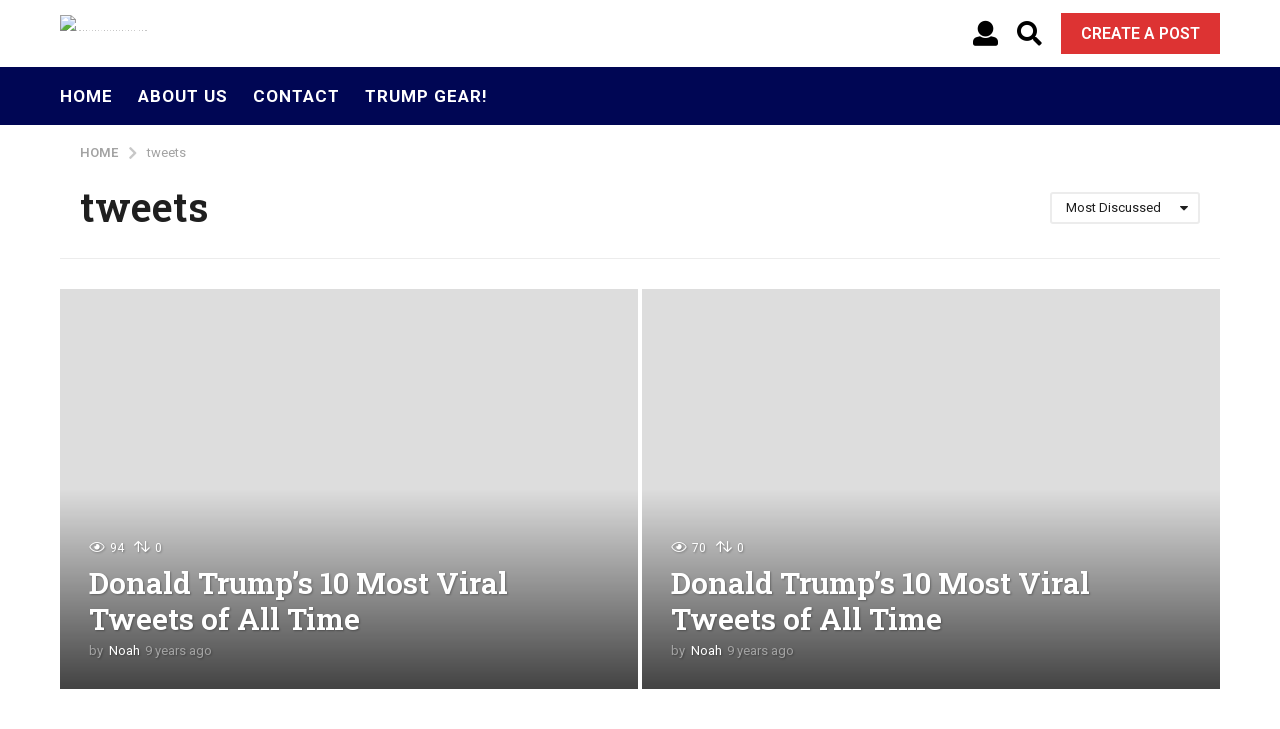

--- FILE ---
content_type: text/html; charset=UTF-8
request_url: https://americafirstpatriots.com/tag/tweets/?order=most_discussed
body_size: 22375
content:
<!DOCTYPE HTML>
<html lang="en-US" prefix="og: http://ogp.me/ns#">
	<head>
		<meta charset="UTF-8">
		<meta name="viewport" content="width=device-width, initial-scale=1.0, maximum-scale=1.0, user-scalable=no">
				
		<div id="fb-root"></div>
		<script async defer crossorigin="anonymous" src="https://connect.facebook.net/en_US/sdk.js#xfbml=1&version=v7.0&appId=194956157666321&autoLogAppEvents=1" nonce="76DRc9Jj"></script>

		<!-- Global site tag (gtag.js) - Google Analytics -->
		<script async src="https://www.googletagmanager.com/gtag/js?id=UA-136485749-1"></script>
		<script>
		  window.dataLayer = window.dataLayer || [];
		  function gtag(){dataLayer.push(arguments);}
		  gtag('js', new Date());
		  gtag('config', 'UA-136485749-1');
		</script>

		<meta name='robots' content='index, follow, max-image-preview:large, max-snippet:-1, max-video-preview:-1' />
	<script type="text/javascript">
		(function( $ ) {

			var themeModeStylesheetURL = 'https://americafirstpatriots.com/wp-content/themes/boombox/css/night-mode.min.css';
			var getCookie = function( cname ) {
				var name = cname + "=";
				var decodedCookie = decodeURIComponent( document.cookie );
				var ca = decodedCookie.split( ';' );
				for ( var i = 0; i < ca.length; i++ ) {
					var c = ca[i];
					while ( c.charAt( 0 ) == ' ' ) {
						c = c.substring( 1 );
					}
					if ( c.indexOf( name ) == 0 ) {
						return c.substring( name.length, c.length );
					}
				}
				return "";
			};
			var setCookie = function( cname, cvalue, exdays ) {
				var d = new Date();
				d.setTime( d.getTime() + (exdays * 24 * 60 * 60 * 1000) );
				var expires = "expires=" + d.toUTCString();
				document.cookie = cname + "=" + cvalue + ";" + expires + ";path=/";
			};
			var delete_cookie = function( cname ) {
				setCookie( cname, null, 0 );
			};
			var appendThemeModeLink = function() {
				var link = document.createElement( 'link' );
				var targetNode = document.getElementById( 'boombox-primary-style-inline-css' );
				link.rel = 'stylesheet';
				link.id = 'boombox-theme-mode-css';
				link.href = themeModeStylesheetURL;
				link.media = 'all';

				targetNode.parentNode.insertBefore( link, targetNode.nextSibling );
			};

			document.addEventListener( 'DOMContentLoaded', function() {
				var switchers = document.querySelectorAll( '.bb-mode-switcher .bb-mode-toggle' );

				for ( var i = 0; i < switchers.length; i++ ) {
					switchers[i].addEventListener( 'click', function(e) {
					    e.preventDefault();
						var stylesheet = document.getElementById( 'boombox-theme-mode-css' );
						if ( !!getCookie( 'boombox-theme-mode' ) ) {
							if ( stylesheet ) {
								stylesheet.setAttribute( 'disabled', 'disabled' );
							}
                            document.body.classList.remove("boombox-mode-on");
							delete_cookie( 'boombox-theme-mode' );
						} else {
							if ( stylesheet ) {
								stylesheet.removeAttribute( 'disabled' );
							} else {
								appendThemeModeLink();
							}
                            document.body.classList.add("boombox-mode-on");
							setCookie( 'boombox-theme-mode', 1, 365 );
						}
					} );
				}

                if ( !!getCookie( 'boombox-theme-mode' ) ) {
                    document.body.classList.add("boombox-mode-on");
                }
			} );

			if ( !!getCookie( 'boombox-theme-mode' ) ) {

				var appendInterval = setInterval( function() {
					if ( document.getElementById( 'boombox-primary-style-inline-css' ) ) {
						clearInterval( appendInterval );
						appendThemeModeLink();
					}
				}, 25 );
			}

		})();
	</script><meta property="og:locale" content="en_US" />
<meta property="og:type" content="object" />
<meta property="og:title" content="tweets" />
<meta property="og:url" content="https://americafirstpatriots.com/tag/tweets/" />
<meta property="og:site_name" content="AmericaFirstPatriots.com" />

	<!-- This site is optimized with the Yoast SEO plugin v20.9 - https://yoast.com/wordpress/plugins/seo/ -->
	<title>tweets Archives - AmericaFirstPatriots.com</title>
	<link rel="canonical" href="https://americafirstpatriots.com/tag/tweets/" />
	<meta property="og:locale" content="en_US" />
	<meta property="og:type" content="article" />
	<meta property="og:title" content="tweets Archives - AmericaFirstPatriots.com" />
	<meta property="og:url" content="https://americafirstpatriots.com/tag/tweets/" />
	<meta property="og:site_name" content="AmericaFirstPatriots.com" />
	<meta name="twitter:card" content="summary_large_image" />
	<script type="application/ld+json" class="yoast-schema-graph">{"@context":"https://schema.org","@graph":[{"@type":"CollectionPage","@id":"https://americafirstpatriots.com/tag/tweets/","url":"https://americafirstpatriots.com/tag/tweets/","name":"tweets Archives - AmericaFirstPatriots.com","isPartOf":{"@id":"https://americafirstpatriots.com/#website"},"breadcrumb":{"@id":"https://americafirstpatriots.com/tag/tweets/#breadcrumb"},"inLanguage":"en-US"},{"@type":"BreadcrumbList","@id":"https://americafirstpatriots.com/tag/tweets/#breadcrumb","itemListElement":[{"@type":"ListItem","position":1,"name":"Home","item":"https://americafirstpatriots.com/"},{"@type":"ListItem","position":2,"name":"tweets"}]},{"@type":"WebSite","@id":"https://americafirstpatriots.com/#website","url":"https://americafirstpatriots.com/","name":"AmericaFirstPatriots.com","description":"","potentialAction":[{"@type":"SearchAction","target":{"@type":"EntryPoint","urlTemplate":"https://americafirstpatriots.com/?s={search_term_string}"},"query-input":"required name=search_term_string"}],"inLanguage":"en-US"}]}</script>
	<!-- / Yoast SEO plugin. -->


<link rel='dns-prefetch' href='//cdnjs.cloudflare.com' />
<link rel='dns-prefetch' href='//fonts.googleapis.com' />
<link href='https://fonts.gstatic.com' crossorigin rel='preconnect' />
<link rel="alternate" type="application/rss+xml" title="AmericaFirstPatriots.com &raquo; Feed" href="https://americafirstpatriots.com/feed/" />
<link rel="alternate" type="application/rss+xml" title="AmericaFirstPatriots.com &raquo; Comments Feed" href="https://americafirstpatriots.com/comments/feed/" />
<link rel="alternate" type="application/rss+xml" title="AmericaFirstPatriots.com &raquo; tweets Tag Feed" href="https://americafirstpatriots.com/tag/tweets/feed/" />
<link rel='stylesheet' id='zombify-iconfonts-css' href='https://americafirstpatriots.com/wp-content/plugins/zombify/assets/fonts/icon-fonts/icomoon/style.min.css?ver=1.6.8' type='text/css' media='all' />
<link rel='stylesheet' id='zombify-style-css' href='https://americafirstpatriots.com/wp-content/plugins/zombify/assets/css/zombify.min.css?ver=1.6.8' type='text/css' media='all' />
<link rel='stylesheet' id='zombify-froala-pkgd-css-css' href='https://americafirstpatriots.com/wp-content/plugins/zombify/assets/js/plugins/froala-editor/css/froala_editor.pkgd.min.css?ver=1.6.8' type='text/css' media='all' />
<link rel='stylesheet' id='zombify-froala-css-css' href='https://americafirstpatriots.com/wp-content/plugins/zombify/assets/js/plugins/froala-editor/css/froala_style.min.css?ver=1.6.8' type='text/css' media='all' />
<link rel='stylesheet' id='zombify-froala-font-awesome-css' href='https://cdnjs.cloudflare.com/ajax/libs/font-awesome/4.4.0/css/font-awesome.min.css?ver=1.6.8' type='text/css' media='all' />
<link rel='stylesheet' id='mediaelement-css' href='https://americafirstpatriots.com/wp-includes/js/mediaelement/mediaelementplayer-legacy.min.css?ver=4.2.17' type='text/css' media='all' />
<link rel='stylesheet' id='wp-mediaelement-css' href='https://americafirstpatriots.com/wp-includes/js/mediaelement/wp-mediaelement.min.css?ver=6.3.7' type='text/css' media='all' />
<link rel='stylesheet' id='zombify-plugins-css-css' href='https://americafirstpatriots.com/wp-content/plugins/zombify/assets/js/plugins/zombify-plugins.min.css?ver=1.6.8' type='text/css' media='all' />
<style id='zombify-plugins-css-inline-css' type='text/css'>
/* Primary Color Scheme */

/* background color */
#zombify-main-section.zf-story .zf-start .zf-add-component i,#zombify-main-section .zf-uploader .zf-label .zf-label_text,#zombify-main-section.zf-story .zf-components .zf-components_plus,#zombify-main-section .zf-checkbox-currect input:checked+.zf-toggle .zf-icon,#zombify-main-section-front .zf-list .zf-next-prev-pagination .zf-nav,
#zf-fixed-bottom-pane .zf-button, .zf-fixed-bottom-pane .zf-button,.zf-create-box .zf-item:hover .zf-wrapper,#zombify-main-section-front .zf-poll .zf-quiz_answer .zf-poll-stat,#zombify-main-section .zf-button,#zombify-main-section .zf-upload-content .zf-uploader .zf-label .zf-icon,.zombify-submit-popup .zf-content .zf-btn-group .zf-btn.zf-create, #zombify-main-section .zf-progressbar .zf-progressbar-active,#zombify-main-section-front .zf-quiz .zf-quiz_answer.zf-input .zf-quiz-guess-btn {
  background-color: #000654;
}

/* text color */
#zombify-main-section .zf-item-wrapper .zf-body.zf-numeric .zf-index,#zombify-main-section.zf-meme .zf-options .zf-options_toggle,#zombify-main-section-front .zf-comments .bypostauthor > .comment-body .vcard .fn,
#zombify-main-section #zf-options-section .zf-head .zf-icon,.zf-create-box .zf-item .zf-icon, #zombify-main-section .zf-item-wrapper .zf-type-wrapper,#zombify-main-section-front .zf-quiz .zf-quiz_question .zf-quiz_header .zf-number,.zombify-create-popup .zf-popup_close:hover i,.zombify-submit-popup .zf-popup_close:hover i,
.zf-desktop #zombify-main-section.zf-story .zf-components .zf-add-component:hover,#zombify-main-section.zombify-personality-quiz .zf-item-wrapper .zf-type-wrapper, #zombify-main-section.zf-story .zf-item-wrapper .zf-type-wrapper,#zombify-main-section-front .zf-create-page .zf-title,#zombify-main-section-front a,#zombify-main-section-front .zf-list .zf-list_item .zf-list_header .zf-number,.zf-desktop #zombify-main-section-front .zf-list .zf-list_item .zf-list_header .zf-list_title:hover a,#zombify-main-section .fr-toolbar .fr-command.fr-btn.fr-active, .fr-popup .fr-command.fr-btn.fr-active,
#zombify-main-section h1, #zombify-main-section h2, #zombify-main-section h3, #zombify-main-section h4, #zombify-main-section h5, #zombify-main-section h6,#zombify-main-section h1, #zombify-main-section h2, #zombify-main-section h3, #zombify-main-section h4, #zombify-main-section h5, #zombify-main-section h6 {
  color: #000654;
}

/* border color */
.zf-fixed-bottom-pane,#zombify-main-section .zf-button,#zombify-main-section .zf-checkbox-currect input:checked+.zf-toggle .zf-icon,#zombify-main-section .fr-toolbar,
#zf-fixed-bottom-pane .zf-button, .zf-fixed-bottom-pane .zf-button,#zombify-main-section-front .zombify-comments .zf-tabs-menu li.zf-active,
#zf-fixed-bottom-pane {
  border-color: #000654;
}
</style>
<link rel='stylesheet' id='wp-block-library-css' href='https://americafirstpatriots.com/wp-includes/css/dist/block-library/style.min.css?ver=6.3.7' type='text/css' media='all' />
<link rel='stylesheet' id='convertkit-broadcasts-css' href='https://americafirstpatriots.com/wp-content/plugins/convertkit/resources/frontend/css/broadcasts.css?ver=2.2.5' type='text/css' media='all' />
<link rel='stylesheet' id='convertkit-button-css' href='https://americafirstpatriots.com/wp-content/plugins/convertkit/resources/frontend/css/button.css?ver=2.2.5' type='text/css' media='all' />
<style id='classic-theme-styles-inline-css' type='text/css'>
/*! This file is auto-generated */
.wp-block-button__link{color:#fff;background-color:#32373c;border-radius:9999px;box-shadow:none;text-decoration:none;padding:calc(.667em + 2px) calc(1.333em + 2px);font-size:1.125em}.wp-block-file__button{background:#32373c;color:#fff;text-decoration:none}
</style>
<style id='global-styles-inline-css' type='text/css'>
body{--wp--preset--color--black: #000000;--wp--preset--color--cyan-bluish-gray: #abb8c3;--wp--preset--color--white: #ffffff;--wp--preset--color--pale-pink: #f78da7;--wp--preset--color--vivid-red: #cf2e2e;--wp--preset--color--luminous-vivid-orange: #ff6900;--wp--preset--color--luminous-vivid-amber: #fcb900;--wp--preset--color--light-green-cyan: #7bdcb5;--wp--preset--color--vivid-green-cyan: #00d084;--wp--preset--color--pale-cyan-blue: #8ed1fc;--wp--preset--color--vivid-cyan-blue: #0693e3;--wp--preset--color--vivid-purple: #9b51e0;--wp--preset--gradient--vivid-cyan-blue-to-vivid-purple: linear-gradient(135deg,rgba(6,147,227,1) 0%,rgb(155,81,224) 100%);--wp--preset--gradient--light-green-cyan-to-vivid-green-cyan: linear-gradient(135deg,rgb(122,220,180) 0%,rgb(0,208,130) 100%);--wp--preset--gradient--luminous-vivid-amber-to-luminous-vivid-orange: linear-gradient(135deg,rgba(252,185,0,1) 0%,rgba(255,105,0,1) 100%);--wp--preset--gradient--luminous-vivid-orange-to-vivid-red: linear-gradient(135deg,rgba(255,105,0,1) 0%,rgb(207,46,46) 100%);--wp--preset--gradient--very-light-gray-to-cyan-bluish-gray: linear-gradient(135deg,rgb(238,238,238) 0%,rgb(169,184,195) 100%);--wp--preset--gradient--cool-to-warm-spectrum: linear-gradient(135deg,rgb(74,234,220) 0%,rgb(151,120,209) 20%,rgb(207,42,186) 40%,rgb(238,44,130) 60%,rgb(251,105,98) 80%,rgb(254,248,76) 100%);--wp--preset--gradient--blush-light-purple: linear-gradient(135deg,rgb(255,206,236) 0%,rgb(152,150,240) 100%);--wp--preset--gradient--blush-bordeaux: linear-gradient(135deg,rgb(254,205,165) 0%,rgb(254,45,45) 50%,rgb(107,0,62) 100%);--wp--preset--gradient--luminous-dusk: linear-gradient(135deg,rgb(255,203,112) 0%,rgb(199,81,192) 50%,rgb(65,88,208) 100%);--wp--preset--gradient--pale-ocean: linear-gradient(135deg,rgb(255,245,203) 0%,rgb(182,227,212) 50%,rgb(51,167,181) 100%);--wp--preset--gradient--electric-grass: linear-gradient(135deg,rgb(202,248,128) 0%,rgb(113,206,126) 100%);--wp--preset--gradient--midnight: linear-gradient(135deg,rgb(2,3,129) 0%,rgb(40,116,252) 100%);--wp--preset--font-size--small: 13px;--wp--preset--font-size--medium: 20px;--wp--preset--font-size--large: 36px;--wp--preset--font-size--x-large: 42px;--wp--preset--spacing--20: 0.44rem;--wp--preset--spacing--30: 0.67rem;--wp--preset--spacing--40: 1rem;--wp--preset--spacing--50: 1.5rem;--wp--preset--spacing--60: 2.25rem;--wp--preset--spacing--70: 3.38rem;--wp--preset--spacing--80: 5.06rem;--wp--preset--shadow--natural: 6px 6px 9px rgba(0, 0, 0, 0.2);--wp--preset--shadow--deep: 12px 12px 50px rgba(0, 0, 0, 0.4);--wp--preset--shadow--sharp: 6px 6px 0px rgba(0, 0, 0, 0.2);--wp--preset--shadow--outlined: 6px 6px 0px -3px rgba(255, 255, 255, 1), 6px 6px rgba(0, 0, 0, 1);--wp--preset--shadow--crisp: 6px 6px 0px rgba(0, 0, 0, 1);}:where(.is-layout-flex){gap: 0.5em;}:where(.is-layout-grid){gap: 0.5em;}body .is-layout-flow > .alignleft{float: left;margin-inline-start: 0;margin-inline-end: 2em;}body .is-layout-flow > .alignright{float: right;margin-inline-start: 2em;margin-inline-end: 0;}body .is-layout-flow > .aligncenter{margin-left: auto !important;margin-right: auto !important;}body .is-layout-constrained > .alignleft{float: left;margin-inline-start: 0;margin-inline-end: 2em;}body .is-layout-constrained > .alignright{float: right;margin-inline-start: 2em;margin-inline-end: 0;}body .is-layout-constrained > .aligncenter{margin-left: auto !important;margin-right: auto !important;}body .is-layout-constrained > :where(:not(.alignleft):not(.alignright):not(.alignfull)){max-width: var(--wp--style--global--content-size);margin-left: auto !important;margin-right: auto !important;}body .is-layout-constrained > .alignwide{max-width: var(--wp--style--global--wide-size);}body .is-layout-flex{display: flex;}body .is-layout-flex{flex-wrap: wrap;align-items: center;}body .is-layout-flex > *{margin: 0;}body .is-layout-grid{display: grid;}body .is-layout-grid > *{margin: 0;}:where(.wp-block-columns.is-layout-flex){gap: 2em;}:where(.wp-block-columns.is-layout-grid){gap: 2em;}:where(.wp-block-post-template.is-layout-flex){gap: 1.25em;}:where(.wp-block-post-template.is-layout-grid){gap: 1.25em;}.has-black-color{color: var(--wp--preset--color--black) !important;}.has-cyan-bluish-gray-color{color: var(--wp--preset--color--cyan-bluish-gray) !important;}.has-white-color{color: var(--wp--preset--color--white) !important;}.has-pale-pink-color{color: var(--wp--preset--color--pale-pink) !important;}.has-vivid-red-color{color: var(--wp--preset--color--vivid-red) !important;}.has-luminous-vivid-orange-color{color: var(--wp--preset--color--luminous-vivid-orange) !important;}.has-luminous-vivid-amber-color{color: var(--wp--preset--color--luminous-vivid-amber) !important;}.has-light-green-cyan-color{color: var(--wp--preset--color--light-green-cyan) !important;}.has-vivid-green-cyan-color{color: var(--wp--preset--color--vivid-green-cyan) !important;}.has-pale-cyan-blue-color{color: var(--wp--preset--color--pale-cyan-blue) !important;}.has-vivid-cyan-blue-color{color: var(--wp--preset--color--vivid-cyan-blue) !important;}.has-vivid-purple-color{color: var(--wp--preset--color--vivid-purple) !important;}.has-black-background-color{background-color: var(--wp--preset--color--black) !important;}.has-cyan-bluish-gray-background-color{background-color: var(--wp--preset--color--cyan-bluish-gray) !important;}.has-white-background-color{background-color: var(--wp--preset--color--white) !important;}.has-pale-pink-background-color{background-color: var(--wp--preset--color--pale-pink) !important;}.has-vivid-red-background-color{background-color: var(--wp--preset--color--vivid-red) !important;}.has-luminous-vivid-orange-background-color{background-color: var(--wp--preset--color--luminous-vivid-orange) !important;}.has-luminous-vivid-amber-background-color{background-color: var(--wp--preset--color--luminous-vivid-amber) !important;}.has-light-green-cyan-background-color{background-color: var(--wp--preset--color--light-green-cyan) !important;}.has-vivid-green-cyan-background-color{background-color: var(--wp--preset--color--vivid-green-cyan) !important;}.has-pale-cyan-blue-background-color{background-color: var(--wp--preset--color--pale-cyan-blue) !important;}.has-vivid-cyan-blue-background-color{background-color: var(--wp--preset--color--vivid-cyan-blue) !important;}.has-vivid-purple-background-color{background-color: var(--wp--preset--color--vivid-purple) !important;}.has-black-border-color{border-color: var(--wp--preset--color--black) !important;}.has-cyan-bluish-gray-border-color{border-color: var(--wp--preset--color--cyan-bluish-gray) !important;}.has-white-border-color{border-color: var(--wp--preset--color--white) !important;}.has-pale-pink-border-color{border-color: var(--wp--preset--color--pale-pink) !important;}.has-vivid-red-border-color{border-color: var(--wp--preset--color--vivid-red) !important;}.has-luminous-vivid-orange-border-color{border-color: var(--wp--preset--color--luminous-vivid-orange) !important;}.has-luminous-vivid-amber-border-color{border-color: var(--wp--preset--color--luminous-vivid-amber) !important;}.has-light-green-cyan-border-color{border-color: var(--wp--preset--color--light-green-cyan) !important;}.has-vivid-green-cyan-border-color{border-color: var(--wp--preset--color--vivid-green-cyan) !important;}.has-pale-cyan-blue-border-color{border-color: var(--wp--preset--color--pale-cyan-blue) !important;}.has-vivid-cyan-blue-border-color{border-color: var(--wp--preset--color--vivid-cyan-blue) !important;}.has-vivid-purple-border-color{border-color: var(--wp--preset--color--vivid-purple) !important;}.has-vivid-cyan-blue-to-vivid-purple-gradient-background{background: var(--wp--preset--gradient--vivid-cyan-blue-to-vivid-purple) !important;}.has-light-green-cyan-to-vivid-green-cyan-gradient-background{background: var(--wp--preset--gradient--light-green-cyan-to-vivid-green-cyan) !important;}.has-luminous-vivid-amber-to-luminous-vivid-orange-gradient-background{background: var(--wp--preset--gradient--luminous-vivid-amber-to-luminous-vivid-orange) !important;}.has-luminous-vivid-orange-to-vivid-red-gradient-background{background: var(--wp--preset--gradient--luminous-vivid-orange-to-vivid-red) !important;}.has-very-light-gray-to-cyan-bluish-gray-gradient-background{background: var(--wp--preset--gradient--very-light-gray-to-cyan-bluish-gray) !important;}.has-cool-to-warm-spectrum-gradient-background{background: var(--wp--preset--gradient--cool-to-warm-spectrum) !important;}.has-blush-light-purple-gradient-background{background: var(--wp--preset--gradient--blush-light-purple) !important;}.has-blush-bordeaux-gradient-background{background: var(--wp--preset--gradient--blush-bordeaux) !important;}.has-luminous-dusk-gradient-background{background: var(--wp--preset--gradient--luminous-dusk) !important;}.has-pale-ocean-gradient-background{background: var(--wp--preset--gradient--pale-ocean) !important;}.has-electric-grass-gradient-background{background: var(--wp--preset--gradient--electric-grass) !important;}.has-midnight-gradient-background{background: var(--wp--preset--gradient--midnight) !important;}.has-small-font-size{font-size: var(--wp--preset--font-size--small) !important;}.has-medium-font-size{font-size: var(--wp--preset--font-size--medium) !important;}.has-large-font-size{font-size: var(--wp--preset--font-size--large) !important;}.has-x-large-font-size{font-size: var(--wp--preset--font-size--x-large) !important;}
.wp-block-navigation a:where(:not(.wp-element-button)){color: inherit;}
:where(.wp-block-post-template.is-layout-flex){gap: 1.25em;}:where(.wp-block-post-template.is-layout-grid){gap: 1.25em;}
:where(.wp-block-columns.is-layout-flex){gap: 2em;}:where(.wp-block-columns.is-layout-grid){gap: 2em;}
.wp-block-pullquote{font-size: 1.5em;line-height: 1.6;}
</style>
<link rel='stylesheet' id='contact-form-7-css' href='https://americafirstpatriots.com/wp-content/plugins/contact-form-7/includes/css/styles.css?ver=5.8.4' type='text/css' media='all' />
<style id='contact-form-7-inline-css' type='text/css'>
.wpcf7 .wpcf7-recaptcha iframe {margin-bottom: 0;}.wpcf7 .wpcf7-recaptcha[data-align="center"] > div {margin: 0 auto;}.wpcf7 .wpcf7-recaptcha[data-align="right"] > div {margin: 0 0 0 auto;}
</style>
<link rel='stylesheet' id='wordpress-popular-posts-css-css' href='https://americafirstpatriots.com/wp-content/plugins/wordpress-popular-posts/assets/css/wpp.css?ver=6.1.3' type='text/css' media='all' />
<link rel='stylesheet' id='easyazonpro-popovers-css' href='https://americafirstpatriots.com/wp-content/plugins/easyazon-pro-4.0.16/components/popovers/resources/popovers.css?ver=4.0.16' type='text/css' media='all' />
<link rel='stylesheet' id='boombox-styles-min-css' href='https://americafirstpatriots.com/wp-content/themes/boombox/js/plugins/plugins.min.css?ver=2.8.5' type='text/css' media='all' />
<link rel='stylesheet' id='boombox-icomoon-style-css' href='https://americafirstpatriots.com/wp-content/themes/boombox/fonts/icon-fonts/icomoon/icons.min.css?ver=2.8.5' type='text/css' media='all' />
<link rel='stylesheet' id='boombox-fonts-css' href='https://fonts.googleapis.com/css?family=Roboto%3A300%2C300i%2C400%2C400i%2C500%2C500i%2C600%2C600i%2C700%2C700i%2C800%2C800i%2C900%2C900i%7CRoboto+Slab%3A300%2C300i%2C400%2C400i%2C500%2C500i%2C600%2C600i%2C700%2C700i%2C800%2C800i%2C900%2C900i&#038;subset=latin%2Clatin-ext&#038;ver=2.8.5' type='text/css' media='all' />
<link rel='stylesheet' id='boombox-primary-style-css' href='https://americafirstpatriots.com/wp-content/themes/boombox/css/style.min.css?ver=2.8.5' type='text/css' media='all' />
<style id='boombox-primary-style-inline-css' type='text/css'>

		/* -- Mobile Header -- */
		.bb-header.header-mobile .header-row {
			background-color: #ffffff;
			color: #1f1f1f;
		}
		/* If you need to specify different color for bottom/top header, use this code */
		.bb-header.header-mobile.g-style .header-c {
			color: #1f1f1f;
		}
		/* Mobile header breakpoint */
		@media (min-width: 992px) {
			.bb-show-desktop-header {
			  display: block;
			}
			.bb-show-mobile-header {
			  display: none;
			}
		}
	
		/* --site title color */
		.branding h1 {
		  color: #1f1f1f;
		}
	
		/* -top */
		.bb-header.header-desktop .top-header {
		  background-color: #ffffff;
		}
	
		.bb-header.header-desktop .top-header .bb-header-icon:hover,
		.bb-header.header-desktop .top-header  .bb-header-icon.active,
		.bb-header.header-desktop .top-header .main-navigation > ul > li:hover,
		.bb-header.header-desktop .top-header .main-navigation > ul > li.current-menu-item > a {
		  color: #dd3333;
		}
	
		/* --top pattern */
		.bb-header.header-desktop .top-header svg {
		  fill: #ffffff;
		}
	
		/* --top text color */
		.bb-header.header-desktop .top-header {
		  color: #000000;
		}
	
		.bb-header.header-desktop .top-header .create-post {
		  background-color: #1f1f1f;
		}
	
		/* --top button color */
		.bb-header.header-desktop .top-header .create-post {
		  color: #ffffff;
		}
		
		/* --top Typography */
		.bb-header.header-desktop .top-header .main-navigation {
			font-family: inherit;
			font-size: inherit;
			font-style : inherit;
			font-weight: inherit;
			letter-spacing: inherit;
			text-transform: inherit;
		}
		
		.bb-header.header-desktop .top-header .main-navigation .sub-menu {
			font-family: inherit;
			font-size: 14px;
			font-style : inherit;
			font-weight: 500;
			letter-spacing: inherit;
			text-transform: inherit;
		}
	
		.bb-header.header-desktop .bottom-header .bb-header-icon:hover,
		.bb-header.header-desktop .bottom-header .bb-header-icon.active,
		.bb-header.header-desktop .bottom-header .main-navigation > ul > li:hover,
		.bb-header.header-desktop .bottom-header .main-navigation > ul > li.current-menu-item > a,
		.bb-header.header-desktop .bottom-header .main-navigation > ul > li.current-menu-item > .dropdown-toggle {
		  color: #dd3333;
		}
	
		/* -bottom */
		.bb-header.header-desktop .bottom-header {
		  background-color: #000654;
		}
	
		.bb-header.header-desktop .bottom-header svg {
		  fill: #000654;
		}
	
		/* --bottom text color */
		.bb-header.header-desktop .bottom-header {
		  color: #ffffff;
		}
	
		.bb-header.header-desktop .bottom-header .main-navigation ul li:before,
		.bb-header.header-desktop .bottom-header .account-box .user:after,
		.bb-header.header-desktop .bottom-header .create-post:before,
		.bb-header.header-desktop .bottom-header .menu-button:after {
		  border-color: #ffffff;
		}
	
		.bb-header.header-desktop .bottom-header .create-post {
		  background-color: #1f1f1f;
		}
	
		/* --bottom button color */
		.bb-header.header-desktop .create-post {
		  color: #ffffff;
		}
		
		/* --bottom Typography */
		.bb-header.header-desktop .bottom-header .main-navigation {
			font-family: inherit;
			font-size: inherit;
			font-style : inherit;
			font-weight: inherit;
			letter-spacing: inherit;
			text-transform: inherit;
		}
		
		.bb-header.header-desktop .bottom-header .main-navigation .sub-menu {
			font-family: inherit;
			font-size: 14px;
			font-style : inherit;
			font-weight: 500;
			letter-spacing: inherit;
			text-transform: inherit;
		}

		/* -- Logo Margin for Desktop */
		.bb-header.header-desktop .branding {
			margin-top: 15px;
			margin-bottom: 15px;
		}
		/* -- Logo Margin for Mobile */
		.bb-header.header-mobile .branding {
			margin-top: 5px;
			margin-bottom: 5px;
		}
		

		/* Custom Footer Styles */
	
		/* -top */
		.footer {
		  background-color: #1f1f1f;
		}
	
		.footer .footer-top svg {
		  fill: #1f1f1f;
		}
	
		.footer .footer-bottom svg {
		  fill: #282828;
		}
	
		/* -primary color */
		/* --primary bg */
		#footer .cat-item.current-cat a,
		#footer .widget_mc4wp_form_widget:before,#footer .widget_create_post:before,
		#footer .cat-item a:hover,
		#footer button[type="submit"],
		#footer input[type="submit"],
		#footer .bb-btn, #footer .bnt.primary {
		  background-color: #dd3333;
		}
	
		/* --primary text */
		#footer .widget_mc4wp_form_widget:before,#footer .widget_create_post:before,
		#footer button[type="submit"],
		#footer input[type="submit"],
		#footer .bb-btn, #footer .bb-bnt-primary {
		  color: #000000;
		}
	
		/* --primary hover */
		#footer a:hover {
		  color: #dd3333;
		}
	
		#footer .widget_categories ul li a:hover,
		#footer .widget_archive ul li a:hover,
		#footer .widget_pages ul li a:hover,
		#footer .widget_meta ul li a:hover,
		#footer .widget_nav_menu ul li a:hover {
		  background-color: #dd3333;
		  color: #000000;
		}
	
		#footer .slick-dots li.slick-active button:before,
		#footer .widget_tag_cloud a:hover {
		  border-color:#dd3333;
		}
	
		/* -heading color */
		#footer .bb-featured-strip .item .title,
		#footer .slick-dots li button:before,
		#footer h1,#footer h2,#footer h3,#footer h4, #footer h5,#footer h6,
		#footer .widget-title {
		  color: #ffffff;
		}
	
		/* -text color */
		#footer,
		#footer .widget_recent_comments .recentcomments .comment-author-link,
		#footer .widget_recent_comments .recentcomments a,
		#footer .byline, #footer .posted-on,
		#footer .widget_nav_menu ul li,
		#footer .widget_categories ul li,
		#footer .widget_archive ul li,
		#footer .widget_pages ul li,
		#footer .widget_meta ul li {
		  color: #ffffff;
		}
		#footer .widget_tag_cloud  a, #footer select, #footer textarea, #footer input[type="tel"], #footer input[type="text"], #footer input[type="number"], #footer input[type="date"], #footer input[type="time"], #footer input[type="url"], #footer input[type="email"], #footer input[type="search"],#footer input[type="password"],
		#footer .widget_mc4wp_form_widget:after, #footer .widget_create_post:after {
			border-color: #ffffff;
		}
	
		#footer .widget_categories ul li a,
		#footer .widget_archive ul li a,
		#footer .widget_pages ul li a,
		#footer .widget_meta ul li a,
		#footer .widget_nav_menu ul li a,
		#footer .widget_tag_cloud a {
		  color: #ffffff;
		}
	
		/* -bottom */
		/* --text  color */
		#footer .footer-bottom {
		  background-color: #282828;
		  color: #ffffff;
		}
	
		/* --text  hover */
		#footer .footer-bottom a:hover {
		  color: #ffe400;
		}
/* - Page header - */

	/* -body bg color */
	body,.bb-post-gallery-content .bb-gl-header,
	.bb-cards-view .bb-post-single.style5 .site-main, .bb-cards-view .bb-post-single.style6 .container-inner  {
	    background-color: #ffffff;
	}
	form#mycred-transfer-form-transfer {
		background-color: #ffffff !important;
	}
	
	.branding .site-title {
		font-family: -apple-system, BlinkMacSystemFont, "Segoe UI", Roboto, Oxygen-Sans, Ubuntu, Cantarell, "Helvetica Neue", sans-serif;
		font-weight:400;
		font-style:normal;
	}

	#background-image {
		background-size:cover;
	}

	/* -Font sizes */
	.widget-title {
		font-size: 17px;
	}
	body {
	    font-size: 16px;
	}
	@media screen and (min-width: 992px) {
		html {
			font-size: 16px;
		}
		.bb-post-single .s-post-title {
	    	font-size: 45px;
		}
	}

	/* -content bg color */
	.page-wrapper,
	#main,
	.bb-cards-view .bb-card-item,
	.bb-cards-view .widget_mc4wp_form_widget:after,
	.bb-cards-view .widget_create_post:after,
	.light-modal .modal-body,.light-modal,
	.bb-toggle .bb-header-dropdown.toggle-content,
	.bb-header.header-desktop .main-navigation .sub-menu,
	.bb-post-share-box .post-share-count,
	.bb-post-rating a,.comment-respond input[type=text], .comment-respond textarea, .comment-respond #commentform textarea#comment,
	.bb-fixed-pagination .page,.bb-fixed-pagination .pg-content,
	.bb-floating-navbar .floating-navbar-inner,
	.bb-featured-strip .bb-arrow-next, .bb-featured-strip .bb-arrow-prev,
	.bb-mobile-navigation,
	.mejs-container,.bb-post-gallery-content,
	.bb-dropdown .dropdown-toggle, .bb-dropdown .dropdown-content,
	.bb-stretched-view .bb-post-single.style5 .site-main, .bb-stretched-view .bb-post-single.style6 .container-inner,
	.bb-boxed-view .bb-post-single.style5 .site-main, .bb-boxed-view .bb-post-single.style6 .container-inner,
	.bb-advertisement.bb-sticky-bottom-area .bb-sticky-btm-el {
	  background-color: #ffffff;
	  border-color: #ffffff;
	}
	/* Temp Color: will be option in future */
	.bb-header.header-mobile.g-style .header-c {
		background: #ffffff;
	}
	.bb-header-navigation .main-navigation .sub-menu:before,
	.bb-toggle .toggle-content.bb-header-dropdown:before {
	    border-color: transparent transparent #ffffff;
	}
	select, .bb-form-block input, .bb-form-block select, .bb-form-block textarea,
	.bb-author-vcard .author {
		background-color: #ffffff;
	}
	.bb-tabs .tabs-menu .count {
	  color: #ffffff;
	}

	/* -page width */
	.page-wrapper {
	  width: 100%;
	}

	/* -primary color */
	/* --primary color for bg */
	.mark, mark,.box_list,
	.bb-tooltip:before,
	.bb-text-highlight.primary-color,
	#comments .nav-links a,
	.light-modal .modal-close,
	.quiz_row:hover,
	.progress-bar-success,
	.onoffswitch,.onoffswitch2,
	.widget_nav_menu ul li a:hover,
	.widget_categories ul li a:hover,
	.widget_archive ul li a:hover,
	.widget_pages ul li a:hover,
	.widget_meta ul li a:hover,
	.widget_mc4wp_form_widget:before,.widget_create_post:before,
	.widget_calendar table th a,
	.widget_calendar table td a,
	.go-top, .bb-affiliate-content .item-url,
	.bb-mobile-navigation .close,
	.bb-wp-pagination .page-numbers.next, .bb-wp-pagination .page-numbers.prev,
	.navigation.pagination .page-numbers.next, .navigation.pagination .page-numbers.prev,
	.bb-next-prev-pagination .page-link,
	.bb-next-pagination .page-link,
	.bb-post-share-box .post-share-count,
	.cat-item.current-cat a,
	.cat-item a:hover,
	.bb-fixed-pagination .page:hover .pg-arrow,
	button[type="submit"],
	input[type="submit"],
	.bb-btn.bb-btn-primary,.bb-btn.bb-btn-primary:hover,
	blockquote:before,.bb-btn.bb-btn-primary-outline:hover,.bb-post-gallery-content .bb-gl-meta .bb-gl-arrow,
	hr.primary-color,
	.bb-bg-primary, .bb-bg-primary.bb-btn,
	.bb-sticky-btm .btn-close {
	  background-color: #dd3333;
	}
	.bb-tooltip:after,
	hr.bb-line-dashed.primary-color, hr.bb-line-dotted.primary-color {
		border-top-color:#dd3333;
	}

	/* --primary text */
	.mark, mark,
	.bb-tooltip:before,
	.bb-wp-pagination .page-numbers.next, .bb-wp-pagination .page-numbers.prev,
	.navigation.pagination .page-numbers.next, .navigation.pagination .page-numbers.prev,
	.bb-text-highlight.primary-color,
	#comments .nav-links a,
	.light-modal .modal-close,
	.sr-only,.box_list,
	.quiz_row:hover, .bb-affiliate-content .item-url,
	.onoffswitch,.onoffswitch2,
	.bb-next-prev-pagination .page-link,
	.bb-next-pagination .page-link,
	.widget_nav_menu ul li a:hover,
	.widget_categories ul li a:hover,
	.widget_archive ul li a:hover,
	.widget_pages ul li a:hover,
	.widget_meta ul li a:hover,
	.cat-item.current-cat a,
	.widget_mc4wp_form_widget:before,.widget_create_post:before,
	.go-top,
	.widget_calendar table th a,
	.widget_calendar table td a,
	.bb-mobile-navigation .close,
	.bb-post-share-box .post-share-count,
	.bb-fixed-pagination .page:hover .pg-arrow,
	button[type="submit"],
	input[type="submit"],
	.bb-btn.bb-btn-primary,.bb-btn.bb-btn-primary:hover,.bb-btn.bb-btn-primary-outline:hover,
	blockquote:before,.bb-post-gallery-content .bb-gl-meta .bb-gl-arrow,
	.bb-bg-primary,
	.bb-sticky-btm .btn-close {
	  color: #000000;
	}

	/* -primary color */
	/* --primary color for text */
	#cancel-comment-reply-link,
	.bb-affiliate-content .price:before,
	.bb-header-navigation .main-navigation > ul .sub-menu li:hover > a,
	.bb-header-navigation .main-navigation > ul .sub-menu li.current-menu-item a,
	.bb-header-navigation .more-navigation .section-navigation ul li:hover a,
	.bb-mobile-navigation .main-navigation li a:hover,.bb-mobile-navigation .main-navigation>ul>li .sub-menu li a:hover,
	.bb-mobile-navigation .main-navigation li.current-menu-item > a, .bb-mobile-navigation .main-navigation .sub-menu li.current-menu-item > a,
	.bb-mobile-navigation .main-navigation li.current-menu-item > .dropdown-toggle, .bb-mobile-navigation .main-navigation .sub-menu li.current-menu-item > .dropdown-toggle,
	.sticky .post-thumbnail:after,
	.entry-no-lg,
	.entry-title:hover a,
	.post-types .item:hover .bb-icon,
	.bb-text-dropcap.primary-color,
	.bb-btn-primary-outline,
	.bb-btn-link:hover,
	.bb-btn-link,#comments .bypostauthor > .comment-body .vcard .fn,
	.more-link:hover,
	.widget_bb-side-navigation .menu-item.menu-item-icon .bb-icon,
	.bb-price-block .current-price:before, .bb-price-block ins:before, .bb-price-block .amount:before, .product_list_widget ins .amount:before {
	  color: #dd3333;
	}

    .single.nsfw-post .bb-post-single .nsfw-post h3,
    .bb-post-nav .nsfw-post h3,
	.post-thumbnail .nsfw-post h3{
	    color: #dd3333 !important;
	}
	.post-types .item:hover,
	.more-load-button button:hover,
	.bb-btn-primary-outline,.bb-btn-primary:hover,
	.widget_tag_cloud .tagcloud a:hover {
	  border-color: #dd3333;
	}

	.bb-tabs .tabs-menu li.active:before  {
		background-color: #dd3333;
	}

	/* -link color */
	a,.bb-timing-block .timing-seconds {
	  color:#f43547
	}

	/* - base text color */
	body, html,
	.widget_recent_comments .recentcomments .comment-author-link,.widget_recent_comments .recentcomments a,
	.bb-header.header-desktop .main-navigation .sub-menu,
	.bb-header-dropdown.toggle-content,.comment-respond input[type=text], .comment-respond textarea,
	.featured-strip .slick-dots li button:before,
	.more-load-button button,.comment-vote .count,
	.bb-mobile-navigation .bb-header-search .search-submit,
	#comments .comment .comment-body .comment-content small .dropdown-toggle,
	.byline a,.byline .author-name,
	.bb-featured-strip .bb-arrow-next, .bb-featured-strip .bb-arrow-prev,
	.bb-price-block, .bb-price-block > .amount, .bb-price-block ins .amount,
	.bb-dropdown .dropdown-content a,
	.bb-author-vcard .auth-references a,
	.light-modal,
    .bb-author-vcard-mini .auth-url,
	.bb-post-gallery-content .bb-gl-meta .bb-gl-pagination b,
	 .bb-post-gallery-content.bb-mode-slide .bb-mode-switcher[data-mode=slide],
	 .bb-post-gallery-content.bb-mode-grid .bb-mode-switcher[data-mode=grid]{
	  color: #1f1f1f;
	}

	/* --heading text color */
	#comments .vcard .fn,
	.bb-fixed-pagination .page .pg-title,
	.more_items_x legend, .more_items legend, .more_items_glow,
	h1, h2, h3, h4, h5, h6 {
	  color: #1f1f1f;
	}
	.bb-tabs .tabs-menu li.active, .bb-tabs .tabs-menu li.active {
	  border-color: #1f1f1f;
	}
	.bb-tabs .tabs-menu .count {
	  background-color: #1f1f1f;
	}

	/* --secondary text color */
	s, strike, del,label,#comments .pingback .comment-body .comment-content, #comments .comment .comment-body .comment-content,
	#TB_ajaxWindowTitle,
	.bb-affiliate-content .price .old-price,
	.bb-header-navigation .more-navigation .sections-header,
	.bb-mobile-navigation .more-menu .more-menu-body .sections-header,
	.bb-post-share-box .bb-post-rating .count .text:after,
	.inline-popup .intro,.comment-vote a .bb-icon,
	.authentication .intro,.widget_recent_comments .recentcomments,
	.post-types .item .bb-icon,
	.bb-post-rating a,.post-thumbnail .thumbnail-caption,
	table thead th, table tfoot th, .bb-post-share-box .mobile-info,
	.widget_create_post .text,
	.widget_footer .text,
	.bb-author-vcard .author-info,.bb-author-vcard .auth-byline,
	.wp-caption .wp-caption-text, .wp-caption-dd,
	#comments .comments-title span,
	#comments .comment-notes,
	#comments .comment-metadata,
	.short-info .create-post .text,
	.bb-cat-links,
	.widget_bb-side-navigation .menu-item.menu-item-has-children .dropdown-toggle,
	.bb-post-meta .post-comments,.entry-sub-title,
	.bb-page-header .page-subtitle,
	.widget_bb-side-navigation .bb-widget-title,
	.bb-price-block .old-price,.bb-price-block del .amount,
	.widget_recent_comments .recentcomments,
	.bb-post-gallery-content .bb-gl-mode-switcher,
    .bb-author-vcard-mini .auth-byline, .bb-author-vcard-mini .auth-posted-on, .bb-author-vcard-mini .auth-title,
	.s-post-meta .post-comments,
	.bb-sec-label,
	.bb-breadcrumb.clr-style1, .bb-breadcrumb.clr-style1 a {
	  color: #a3a3a3;
	}

	::-webkit-input-placeholder {
	  color: #a3a3a3;
	}

	:-moz-placeholder {
	  color: #a3a3a3;
	}

	:-ms-input-placeholder {
	  color: #a3a3a3;
	}

	/* -font family */
	/* --base font family */
	body, html,
	#cancel-comment-reply-link,
	#comments .comments-title span {
	  font-family: Roboto,sans-serif;
	}

	/* --Post heading font family */
	.entry-title {
	 font-family: Roboto Slab,sans-serif;
	}

	/* --secondary font family */
	.bb-wp-pagination,.navigation.pagination,
	.comments-area h3,[class*=" mashicon-"] .text, [class^=mashicon-] .text,
	.entry-no-lg,
	.bb-reaction-box .title, .bb-reaction-box .reaction-item .reaction-vote-btn,
	#comments .comments-title, #comments .comment-reply-title,
	.bb-page-header .bb-trending-navigation ul li a,
	.widget-title,
	.bb-badge .text,.post-number,
	.more_items_x legend, .more_items legend, .more_items_glow,
	section.error-404 .text,
	.inline-popup .title,
	.authentication .title,
	.bb-other-posts .title,
	.bb-post-share-box h2,
	.bb-page-header h1 {
	  font-family: Roboto Slab,sans-serif;
	}

	/* -border-color */
	.bb-page-header .container-bg, .bb-page-header.boxed.has-bg .container-bg,
	.bb-header-navigation .main-navigation .sub-menu,
	.bb-header-navigation .more-navigation .more-menu-header,
	.bb-header-navigation .more-navigation .more-menu-footer,
	.bb-mobile-navigation .more-menu .bb-badge-list,
	.bb-mobile-navigation .main-navigation,
	.bb-mobile-navigation .more-menu-body,
	.spinner-pulse,
	.bb-border-thumb,#comments .pingback, #comments .comment,
	.more-load-button button,
	.bb-post-rating .count .bb-icon,
	.quiz_row,.bb-post-collection .post-items .post-item .post-author-meta, .post-grid .page .post-author-meta, .post-list .post .post-author-meta, .post-list .page .post-author-meta,.post-list.standard .post footer,
	.post-list.standard .entry-sub-title,
	.more-load-button:before,
	.bb-mobile-navigation .bb-header-search form,
	#TB_window .shares,
	.wp-playlist,.boombox-comments .tabs-content,
	.post-types .item,
	.bb-page-header .bb-trending-navigation,
	.widget_mc4wp_form_widget:after,.widget_create_post:after,
	.bb-post-rating .inner,
	.bb-post-rating .point-btn,
	.widget_bb-side-navigation .menu-item.menu-item-has-children>a,
	.bb-author-vcard .author, #comments .comment-list, #comments .pingback .children .comment, #comments .comment .children .comment,
	.widget_social,
	.widget_subscribe,.bb-post-nav .pg-item,
	.bb-post-nav .page,.bb-tags a,.tagcloud a,
	.bb-next-prev-pagination,
	.widget_tag_cloud .tagcloud a,
	select, textarea, input[type="tel"], input[type="text"], input[type="number"], input[type="date"], input[type="time"], input[type="url"], input[type="email"], input[type="search"], input[type="password"],
	.bb-featured-menu:before,
	.select2-container--default .select2-selection--single, .select2-container--default .select2-search--dropdown .select2-search__field, .select2-dropdown,
	.bb-bordered-block:after,
	.bb-dropdown .dropdown-toggle, .bb-dropdown .dropdown-content, .bb-dropdown .dropdown-content li,.bb-post-gallery-content .bb-gl-mode-switcher,.bb-post-gallery-content .bb-gl-mode-switcher .bb-mode-switcher:first-child,
	.bb-tabs.tabs-horizontal .tabs-menu,.mixed-list .post-item-classic footer {
	  border-color: #ececec;
	}
	hr, .bb-brand-block .brand-content:before {
	  background-color: #ececec;
	}

	/* -secondary components bg color */
	.bb-fixed-pagination .page .pg-arrow,
	.captcha-container,.comment-respond form,
	.bb-post-share-box .post-meta,
	table tbody tr:nth-child(2n+1) th,
	table tbody tr:nth-child(2n+1) td,
	.bb-reaction-box .reaction-item .reaction-bar,
	.bb-reaction-box .reaction-item .reaction-vote-btn,
	.widget_bb-side-navigation .sub-menu .menu-item.menu-item-icon .bb-icon,
	#comments .pingback .comment-body .comment-reply-link, #comments .comment .comment-body .comment-reply-link,.bb-btn, button,
	.widget_sidebar_footer,
	.bb-form-block,
	.bb-author-vcard header,.bb-post-gallery-content .bb-gl-image-text,
	.bb-wp-pagination span.current, .bb-wp-pagination a.page-numbers:not(.next):not(.prev):hover,
	.navigation.pagination span.current, .navigation.pagination a.page-numbers:not(.next):not(.prev):hover,
	.bb-dropdown .dropdown-content li.active,
	.bb-post-gallery-content .bb-gl-image-text,
	.bb-media-placeholder:before,
	.bb-source-via .s-v-itm,
	.bb-tabs .tabs-content,.bb-reading-time {
		background-color: #f7f7f7;
	}

	/* -secondary components text color */
	.bb-fixed-pagination .page .pg-arrow,.bb-post-share-box .post-meta,.captcha-container input,.form-captcha .refresh-captcha,#comments .pingback .comment-body .comment-reply-link, #comments .comment .comment-body .comment-reply-link,.bb-reaction-box .reaction-item .reaction-vote-btn,.bb-reaction-box .reaction-item .reaction-bar,.bb-btn,.comment-respond form,
	.bb-wp-pagination span.current, .bb-wp-pagination a.page-numbers:not(.next):not(.prev):hover,
	.navigation.pagination span.current, .navigation.pagination a.page-numbers:not(.next):not(.prev):hover,
	.widget_bb-side-navigation .sub-menu .menu-item.menu-item-icon .bb-icon,
	.widget_sidebar_footer,
	.bb-author-vcard .header-info a,.bb-author-vcard .auth-name,
	.bb-dropdown .dropdown-content li.active,
	.bb-source-via .s-v-link,.bb-reading-time {
		color:#1f1f1f;
	}
	.captcha-container input {border-color:#1f1f1f}

	/* -border-radius */
	img,video,.comment-respond form,
	.captcha-container,
	.bb-media-placeholder,
	.bb-cards-view .bb-card-item,
	.post-thumbnail .video-wrapper,
	.post-thumbnail .view-full-post,
	.bb-post-share-box .post-meta,
	.hy_plyr canvas,.bb-featured-strip .item .media,
	.quiz_row,.box_list,
	.bb-border-thumb,
	.advertisement .massage,
	[class^="mashicon-"],
	#TB_window,
	#score_modal .shares a div, #TB_window .shares a div,
	.bb-mobile-navigation .close,
	.onoffswitch-label,
	.light-modal .modal-close,
	.onoffswitch2-label,
	.post-types .item,
	.onoffswitch,.onoffswitch2,
	.bb-page-header .bb-trending-navigation ul li.active a,
	.widget_mc4wp_form_widget:after,.widget_create_post:after,
	.bb-author-vcard .author,
	.widget_sidebar_footer,
	.short-info,
	.inline-popup,
	.bb-reaction-box .reaction-item .reaction-bar,
	.bb-reaction-box .reaction-item .reaction-vote-btn,
	.bb-post-share-box .post-share-count,
	.post-thumbnail,
	.share-button,
	.bb-post-rating .inner,
	.bb-page-header.boxed.has-bg .container-bg,
	.widget_subscribe,
	.widget_social,
	.sub-menu,
	.fancybox-skin,
	.widget_tag_cloud .tagcloud a,
	.bb-tags a,.tagcloud a, .bb-header-dropdown.toggle-content,
	.authentication .button, #respond .button, .wp-social-login-provider-list .button,
	.bb-bordered-block:after,
	.wpml-ls-legacy-dropdown, .wpml-ls-legacy-dropdown a.wpml-ls-item-toggle, .wpml-ls-legacy-dropdown-click, .wpml-ls-legacy-dropdown-click a.wpml-ls-item-toggle,
	.wpml-ls-legacy-dropdown .wpml-ls-sub-menu, .wpml-ls-legacy-dropdown-click .wpml-ls-sub-menu,
	.nsfw-post,
	.light-modal .modal-body,
	.bb-featured-area .featured-media, .bb-featured-area .featured-item,
	.s-post-featured-media.boxed .featured-media-el,
	.bb-source-via .s-v-itm,
	.bb-tabs .tabs-content,
	.bb-sticky-btm .btn-close {
	  -webkit-border-radius: 0px;
	     -moz-border-radius: 0px;
	          border-radius: 0px;
	}
	.bb-featured-area .featured-header {
      border-bottom-left-radius: 0px;
      border-bottom-right-radius: 0px;
    }

	/* --border-radius for inputs, buttons */
	.form-captcha img,.go-top,
	.bb-next-prev-pagination .page-link,
	.bb-next-pagination .page-link,
	.bb-wp-pagination a,.bb-wp-pagination span,
	.navigation.pagination a,.navigation.pagination span,
	.bb-affiliate-content .affiliate-link,
	.bb-btn, input, select, .select2-container--default .select2-selection--single, textarea, button, .bb-btn, #comments  li .comment-body .comment-reply-link, .bb-header.header-desktop  .create-post,
	.bb-affiliate-content .item-url,
	.bb-btn, input, select, textarea, button, .bb-btn, #comments  li .comment-body .comment-reply-link {
	  -webkit-border-radius: 0px;
	  -moz-border-radius: 0px;
	  border-radius: 0px;
	}

	/* --border-radius social icons */
	.social.circle ul li a {
	    -webkit-border-radius: 0px;
	    -moz-border-radius: 0px;
	    border-radius: 0px;
	}
	
	/* --Featured Menu options */
	.bb-featured-menu a {
	    background-color: transparent;
	    color: #000000;
	    
	    -webkit-border-radius: 18px;
	  -moz-border-radius: 18px;
	  border-radius: 18px;
	}


		/* Custom Header Styles */
	
		/* -badge bg color */
		.reaction-item .reaction-bar .reaction-stat,
		.bb-badge .circle {
		  background-color: #ffe400;
		}
	
		.reaction-item .reaction-vote-btn:not(.disabled):hover,
		.reaction-item.voted .reaction-vote-btn {
			background-color: #ffe400 !important;
		}
	
		/* -badge text color */
		.reaction-item .reaction-vote-btn:not(.disabled):hover,
		.reaction-item.voted .reaction-vote-btn,
		.bb-badge .text {
		  color: #1f1f1f;
		}
	
		/* -category/tag bg color */
		.bb-badge.category .circle,
		.bb-badge.post_tag .circle {
		  background-color:  #6759eb;
		}
	
		/* -category/tag text color */
		.bb-badge.category .text,
		.bb-badge.post_tag .text {
		  color:  #1f1f1f;
		}
	
		/* -category/tag icon color */
		.bb-badge.category .circle i,
		.bb-badge.post_tag .circle i {
		  color:  #ffffff;
		}
	
		/* --Trending */
		.bb-badge.trending .circle,
		.bb-page-header .bb-trending-navigation ul li.active a,
		.post-number {
		  background-color: #f43547;
		}
	
		.widget-title .bb-icon,
		.bb-trending-navigation ul li a .bb-icon, .trending-post .bb-post-single .s-post-views {
		  color: #f43547;
		}
	
		.bb-badge.trending .circle i,
		.bb-page-header .bb-trending-navigation ul li.active a,
		.bb-page-header .bb-trending-navigation ul li.active a .bb-icon,
		.post-number {
		  color: #ffffff;
		}
	
		.bb-badge.trending .text {
			color: #1f1f1f;
		}
	
		
	
</style>
<link rel='stylesheet' id='subscribe-forms-css-css' href='https://americafirstpatriots.com/wp-content/plugins/easy-social-share-buttons3/assets/modules/subscribe-forms.min.css?ver=8.1.1' type='text/css' media='all' />
<link rel='stylesheet' id='easy-social-share-buttons-css' href='https://americafirstpatriots.com/wp-content/plugins/easy-social-share-buttons3/assets/css/easy-social-share-buttons.min.css?ver=8.1.1' type='text/css' media='all' />
<link rel='stylesheet' id='boombox-child-style-css' href='https://americafirstpatriots.com/wp-content/themes/boombox-child/style.css?ver=2.8.5' type='text/css' media='all' />
<script type='text/javascript' src='https://americafirstpatriots.com/wp-includes/js/jquery/jquery.min.js?ver=3.7.0' id='jquery-core-js'></script>
<script type='text/javascript' src='https://americafirstpatriots.com/wp-includes/js/jquery/jquery-migrate.min.js?ver=3.4.1' id='jquery-migrate-js'></script>
<script type='text/javascript' id='zombify-main-js-js-extra'>
/* <![CDATA[ */
var zf_main = {"ajaxurl":"https:\/\/americafirstpatriots.com\/wp-admin\/admin-ajax.php"};
/* ]]> */
</script>
<script type='text/javascript' src='https://americafirstpatriots.com/wp-content/plugins/zombify/assets/js/minify/zombify-main-scripts.min.js?ver=1.6.8' id='zombify-main-js-js'></script>
<script id="wpp-json" type="application/json">
{"sampling_active":0,"sampling_rate":100,"ajax_url":"https:\/\/americafirstpatriots.com\/wp-json\/wordpress-popular-posts\/v1\/popular-posts","api_url":"https:\/\/americafirstpatriots.com\/wp-json\/wordpress-popular-posts","ID":0,"token":"e6700827b9","lang":0,"debug":0}
</script>
<script type='text/javascript' src='https://americafirstpatriots.com/wp-content/plugins/wordpress-popular-posts/assets/js/wpp.min.js?ver=6.1.3' id='wpp-js-js'></script>
<link rel="https://api.w.org/" href="https://americafirstpatriots.com/wp-json/" /><link rel="alternate" type="application/json" href="https://americafirstpatriots.com/wp-json/wp/v2/tags/1262" /><link rel="EditURI" type="application/rsd+xml" title="RSD" href="https://americafirstpatriots.com/xmlrpc.php?rsd" />
<meta name="generator" content="WordPress 6.3.7" />
<!-- Stream WordPress user activity plugin v3.9.3 -->
            <style id="wpp-loading-animation-styles">@-webkit-keyframes bgslide{from{background-position-x:0}to{background-position-x:-200%}}@keyframes bgslide{from{background-position-x:0}to{background-position-x:-200%}}.wpp-widget-placeholder,.wpp-widget-block-placeholder{margin:0 auto;width:60px;height:3px;background:#dd3737;background:linear-gradient(90deg,#dd3737 0%,#571313 10%,#dd3737 100%);background-size:200% auto;border-radius:3px;-webkit-animation:bgslide 1s infinite linear;animation:bgslide 1s infinite linear}</style>
            
<script type="text/javascript">var essb_settings = {"ajax_url":"https:\/\/americafirstpatriots.com\/wp-admin\/admin-ajax.php","essb3_nonce":"6aff7f2372","essb3_plugin_url":"https:\/\/americafirstpatriots.com\/wp-content\/plugins\/easy-social-share-buttons3","essb3_stats":false,"essb3_ga":false,"essb3_ga_ntg":false,"blog_url":"https:\/\/americafirstpatriots.com\/","post_id":"5939"};</script><meta name="generator" content="Powered by WPBakery Page Builder - drag and drop page builder for WordPress."/>
<link rel="me" href="https://twitter.com/WeLovePresTrump"><meta name="twitter:widgets:link-color" content="#000000"><meta name="twitter:widgets:border-color" content="#000000"><meta name="twitter:partner" content="tfwp"><link rel="icon" href="https://americafirstpatriots.com/wp-content/uploads/2019/03/America-First-Patriots-favicon8-350x350.png" sizes="32x32" />
<link rel="icon" href="https://americafirstpatriots.com/wp-content/uploads/2019/03/America-First-Patriots-favicon8-350x350.png" sizes="192x192" />
<link rel="apple-touch-icon" href="https://americafirstpatriots.com/wp-content/uploads/2019/03/America-First-Patriots-favicon8-350x350.png" />
<meta name="msapplication-TileImage" content="https://americafirstpatriots.com/wp-content/uploads/2019/03/America-First-Patriots-favicon8-350x350.png" />

<meta name="twitter:card" content="summary"><meta name="twitter:title" content="tweets"><meta name="twitter:site" content="@WeLovePresTrump">
		<style type="text/css" id="wp-custom-css">
			p{
	margin: 0 0 20px !important;
}

.single-top-container.bb-mb-el.mb-xs{
	display: none !important
}
.mark, mark, .bb-tooltip:before, .bb-wp-pagination .page-numbers.next, .bb-wp-pagination .page-numbers.prev, button[type="submit"], .light-modal .modal-close{
	color: #fff !important
}

.page-id-10966 .google-auto-placed{
	display: none !important
}

.ck_form_container:before {
    content: '\e952';
    position: relative;
    z-index: 2;
    top: 86px;
    left: 50%;
    padding: 20px;
    margin-left: -48px;
    width: 80px;
    line-height: 78px;
    font-size: 44px;
    vertical-align: middle;
    -webkit-border-radius: 50%;
    -moz-border-radius: 50%;
    border-radius: 50%;
    -webkit-box-shadow: 1px 2px 2px rgba(0,0,0,.18);
    -moz-box-shadow: 1px 2px 2px rgba(0,0,0,.18);
    box-shadow: 1px 2px 2px rgba(0,0,0,.18);
    background-color: #000654;
    color: #fff !important;
    height: 80px;
    text-align: center;
    font-family: icomoon;
}

.ck_form.ck_minimal{
	border-width: 5px !important;
	padding: 10px 20px !important
}

.thumbnail-caption, .social-footer
{
	display: none !important;
}

.ck_form.ck_minimal .ck_subscribe_button {
    background: #000654 !important;
}

.ck_form.ck_minimal .ck_subscribe_button:hover{
    background: #dd3333 !important;
}


.widget-title{
	text-align: left !important
}

.single .s-post-main .post-thumbnail{
	margin-top: 50px !important
}

.page .ck_form.ck_minimal {
    margin: 50px auto !important;
    max-width: 600px !important;
}

.ck_form.ck_minimal h3.ck_form_title {
    font-size: 18px !important;
}

.ck_form_title {
    margin-top: 66px!important;
}

.single .bottom-header{
	margin-bottom: 30px !important
}

.bb-header-navigation .main-navigation>ul>li>a{
	text-transform: uppercase !important;
}

.bb-header.header-desktop .top-header .create-post{
	background: #d33 !important
}

p.bb-cat-links {
	margin-bottom: 0px !important;
}

article.style1{
	margin-top: 30px !important
}

nav.bb-next-prev-pagination.s-post-next-prev-pg.mb-md.bb-mb-el.pg-lg{
	display: none !important
}

.bb-header-navigation .main-navigation .menu-item-icon .bb-icon{
	color: #d33 !important
}

body{
	color: #1f1f1f;
	font-weight: 400;
	font-size: 16px;
anchor-point
}

.fr-view blockquote, blockquote {
    padding-left: 3.75rem;
    margin: 2.5rem 0;
}

.ck_form_container:before{
	font-family: ui-icomoon !important;
}
.ck_form_title {
    margin-top: 66px!important;
}

.ck_form_container.ck_inline{
	margin-top: -73px !important
}

blockquote {
    position: relative;
    line-height: 1.3;
	font-family: Cabin,sans-serif !important;
			font-style: italic !important;
    font-size: 18px;
    text-align: left;
    margin: 40px 0;
    padding: 10px 50px 10px 70px;
}

blockquote:before{
color: #a3a3a3;
	background: none !important;
	box-shadow: none !important;
	font-size: 50px;
opacity: .5;
	margin-top: 10px;
	margin-right: 7px;

		
}


.sidebar.widget-area{
	padding-left: 40px !important
}

#rpwwt-recent-posts-widget-with-thumbnails-2 img {
    width: 300px;
    display: block;
    height: 163px;
    border-radius: 10px;
	margin-top: 15px !important
}

@media (min-width:768px){
#post-items .post-item:nth-child(1), #post-items .post-item:nth-child(2), #post-items .post-item:nth-child(3){
	display: none !important
	}
}

.widget.recent-posts-widget-with-thumbnails{
	background: #f0f0f0 !important;
	padding: 15px !important
}

.rpwwt-post-title{
	font-size: 18px;
    line-height: 20px;
	  font-family: Roboto Slab, sans-serif;
	clear: both !important;
	color: #1f1f1f !important;
	    display: block !important;
	font-weight: 600 !important
}


.rpwwt-post-title:hover{
	    color: #17b3fc !important;
}

.main-navigation>ul>li.red a {
    padding: 0px 18px 0px!important;
	
}

i.bb-icon.bb-ui-icon-dots{
	display: none !important
}

#go-top{
	display: none !important
}

.author-vcard {
		display: none !important
	}

.pi_116845.powerinbox{
	margin-bottom: 50px !important
}

#main.site-main .ck_form_container:before{
	  top: 11px !important;
}

#main.site-main .ck_form.ck_minimal{
	margin: -49px 0px 30px 0 !important
}

#text-1.widget{
	margin-bottom: 0px !important
}

#custom_html-15{
	margin-top: -55px !important
}

.somobile{
	display: none
}

.single .site-main ins.adsbygoogle{
	margin: 20px 0 !important;
	display: block !important
}

@media (max-width:768px){
	.somobile{
	display: block !important;
}
		.sodesk{
	display: none !important;
}
	
	p.site-title{
	margin-top: 10px !important;
		margin-bottom: 10px !important
}
	
	#sticky-share-box{
		top: 0px !important
	}
	
	.fixed-next-page.stuck{
		display: none !important
	}
	
	

}

#post-items .post:nth-child(1), #post-items .post:nth-child(2), #post-items .post:nth-child(3) {
    display: block!important;
}		</style>
		<noscript><style> .wpb_animate_when_almost_visible { opacity: 1; }</style></noscript>	</head>
	
	

	<body class="archive tag tag-tweets tag-1262 boombox-theme-light one-sidebar sidebar-1_3 right-sidebar has-full-post-button badge-face-text badges-outside-left bb-stretched-view zombify-light essb-8.1.1 wpb-js-composer js-comp-ver-6.1 vc_responsive">

		
		<div id="page-wrapper" class="page-wrapper">

			
	<header class="bb-show-desktop-header bb-header header-desktop">

		
			<div class="top-header  large boxed">
				<div class="container">

					
											<div class="h-component m-1 logo">
<div class="branding">
	<p class="site-title">
		<a href="https://americafirstpatriots.com/">

								<img class="site-logo " src="https://americafirstpatriots.com/wp-content/uploads/2019/03/America-First-Patriots-logo-new-2.png" alt="AmericaFirstPatriots.com" width="125" height="98" srcset="https://americafirstpatriots.com/wp-content/uploads/2019/03/America-First-Patriots-logo-new-2.png 2x,https://americafirstpatriots.com/wp-content/uploads/2019/03/America-First-Patriots-logo-new-2.png 1x" />
						</a>
	</p>

	</div></div>
											<div class="h-component m-2">

													</div>
					
										<div class="h-component r-1 has-authentication has-search has-button-compose">
						<div class="header-item bb-header-user-box bb-toggle pos-right">
	<a class="bb-header-icon js-authentication" role="button" data-toggle=".bb-header-user-box .menu" href="#sign-in">
		<i class="bb-icon bb-ui-icon-user"></i>	</a>
	</div>
<div class="bb-header-search header-item bb-toggle bb-focus pos-right">
	<a class="form-toggle element-toggle element-focus bb-header-icon" href="#" role="button" data-toggle=".search-dropdown" data-focus=".search-form input">
		<i class="bb-icon bb-ui-icon-search"></i>
	</a>
	<div class="search-dropdown bb-header-dropdown toggle-content">
		<form role="search" method="get" class="search-form form" action="https://americafirstpatriots.com/">
			<input type="search" class="pull-left" name="s" value="">
			<button class="search-submit pull-right"
			        type="submit">Search</button>
		</form>
	</div>
</div>
<a class="header-item create-post pos-right zf-create-popup" href="#"> <span>Create a post</span></a>					</div>
					
				</div>

				
			</div>
			
		
			<div class="bottom-header  large boxed menu-left">
				<div class="container">

					
											<div class="h-component m-2">

															<div class="bb-header-navigation header-item">
										<nav class="main-navigation">
		<ul id="menu-default-menu" class=""><li id="menu-item-10991" class="menu-item menu-item-type-custom menu-item-object-custom menu-item-home menu-item-10991"><a href="https://americafirstpatriots.com">Home</a></li>
<li id="menu-item-2737" class="menu-item menu-item-type-post_type menu-item-object-page menu-item-2737"><a href="https://americafirstpatriots.com/about-us/">About Us</a></li>
<li id="menu-item-2736" class="menu-item menu-item-type-post_type menu-item-object-page menu-item-2736"><a href="https://americafirstpatriots.com/contact/">Contact</a></li>
<li id="menu-item-10053" class="menu-item menu-item-type-custom menu-item-object-custom menu-item-10053"><a target="_blank" href="http://bit.ly/ILMFstore">Trump gear!</a></li>
</ul>	</nav>
									</div>
													</div>
					
					
				</div>

				
			</div>
			
	</header>

	<div class="bb-show-mobile-header bb-sticky bb-sticky-nav sticky-classic">	<header class="bb-header header-mobile h-style h-style-left large bb-sticky-el">
		<div class="container header-row">
			<div class="header-row-layout">

				
				<div class="header-col header-c">
					
<div class="branding">
	<p class="site-title">
		<a href="https://americafirstpatriots.com/">
								<img class="site-logo-mobile " src="https://americafirstpatriots.com/wp-content/uploads/2019/03/America-First-Patriots-logo-new-2.png" alt="AmericaFirstPatriots.com" width="125" height="98" srcset="https://americafirstpatriots.com/wp-content/uploads/2019/03/America-First-Patriots-logo-new-2.png 2x,https://americafirstpatriots.com/wp-content/uploads/2019/03/America-First-Patriots-logo-new-2.png 1x" />

						</a>
	</p>
</div>				</div>

									<div class="header-col header-r">
						<div class="bb-header-search header-item bb-toggle bb-focus pos-right">
	<a class="form-toggle element-toggle element-focus bb-header-icon" href="#" role="button" data-toggle=".search-dropdown" data-focus=".search-form input">
		<i class="bb-icon bb-ui-icon-search"></i>
	</a>
	<div class="search-dropdown bb-header-dropdown toggle-content">
		<form role="search" method="get" class="search-form form" action="https://americafirstpatriots.com/">
			<input type="search" class="pull-left" name="s" value="">
			<button class="search-submit pull-right"
			        type="submit">Search</button>
		</form>
	</div>
</div>
<div class="header-item bb-header-user-box bb-toggle pos-right">
	<a class="bb-header-icon js-authentication" role="button" data-toggle=".bb-header-user-box .menu" href="#sign-in">
		<i class="bb-icon bb-ui-icon-user"></i>	</a>
	</div>
					</div>
				
			</div>
		</div>
	</header>
</div>
			<main id="main" role="main">

				<header class="container bb-page-header style-corner-narrow  boxed">
	<div class="container-bg rmv-b-r-mobile ">
		<div class="container-inner">

			<nav class="header-breadcrumb bb-breadcrumb mb-xs bb-mb-el clr-style1">	<div class="breadcrumb-inner" role="navigation" aria-label="Breadcrumb">
		<ol itemscope itemtype="http://schema.org/BreadcrumbList">
							<li itemprop="itemListElement" itemscope itemtype="http://schema.org/ListItem">

					<a class="ordinal-item" itemprop="item" href="https://americafirstpatriots.com/" >
													<span itemprop="name">Home</span>
											</a>
					<meta itemprop="position" content="1" />
				</li>
							<li itemprop="itemListElement" itemscope itemtype="http://schema.org/ListItem">
					<i class="sep-icon bb-icon bb-ui-icon-angle-right"></i>					<a itemprop="item" href="https://americafirstpatriots.com/donald-trumps-early-morning-tweet-storm-truth-tornado/" class="last-item"><span itemprop="name">tweets</span></a>
					<meta itemprop="position" content="2">
				</li>
			
		</ol>
	</div>
</nav>			<!-- Header Content -->
			<div class="header-content">
				<div class="header-content-layout">
					<div class="row-col col1">
													<div class="page-title-block">
																	<h1 class="page-title">tweets</h1>
																							</div>
											</div>

					
											<div class="row-col col2">
								<div class="cat-dropdown bb-toggle bb-dropdown">
		<div class="element-toggle dropdown-toggle dropdown-sm" data-toggle="#title-filter">
			Most Discussed		</div>
		<div id="title-filter" class="toggle-content dropdown-content">
			<ul>
									<li class="">
						<a href="https://americafirstpatriots.com/tag/tweets/?order=most_voted">Most Voted</a>
					</li>
									<li class="">
						<a href="https://americafirstpatriots.com/tag/tweets/?order=most_viewed">Most Viewed</a>
					</li>
									<li class="active">
						<a href="https://americafirstpatriots.com/tag/tweets/?order=most_discussed">Most Discussed</a>
					</li>
									<li class="">
						<a href="https://americafirstpatriots.com/tag/tweets/?order=recent">Recent</a>
					</li>
									<li class="">
						<a href="https://americafirstpatriots.com/tag/tweets/?order=featured">Featured</a>
					</li>
									<li class="">
						<a href="https://americafirstpatriots.com/tag/tweets/?order=random">Random</a>
					</li>
									<li class="">
						<a href="https://americafirstpatriots.com/tag/tweets/?order=most_shared">Most Shared</a>
					</li>
							</ul>
		</div>
	</div>
						</div>
									</div>
			</div>
					</div>
	</div>
</header>
	<div class="container bb-featured-area boxed item-1-1  badges-on">
		<div class="featured-area-wrapper">
			<div class="f-col col1">
				
<article class="featured-item" style="background-image:url('https://americafirstpatriots.com/wp-content/uploads/2021/08/donald-trumps-10-most-viral-twee-768x450.jpg')">
			<figure class="featured-media">
			<a href="https://americafirstpatriots.com/donald-trumps-10-viral-tweets-time-2/" class="featured-link">
				<img src="https://americafirstpatriots.com/wp-content/uploads/2021/08/donald-trumps-10-most-viral-twee-768x450.jpg" alt="Donald Trump&#8217;s 10 Most Viral Tweets of All Time" title="Donald Trump&#8217;s 10 Most Viral Tweets of All Time"/>
			</a>
		</figure>
	
	<header class="featured-header">
		<div class="featured-caption">
			<div class="post-meta bb-post-meta"><span class="post-meta-item post-views"><span class="bb-icon bb-ui-icon-eye-1"></span><span class="count">94</span></span><span class="post-meta-item post-votes"><span class="bb-icon bb-ui-icon-vote"></span><span class="count">0</span></span></div>				<h2 class="entry-title">
					<a href="https://americafirstpatriots.com/donald-trumps-10-viral-tweets-time-2/" rel="bookmark">Donald Trump&#8217;s 10 Most Viral Tweets of All Time</a>
				</h2>
			<div class="bb-author-vcard-mini"><div class="author-info">
		<span class="auth-name">
			<span class="auth-byline">by</span>
			<a class="auth-url" href="https://americafirstpatriots.com/author/chris/">
				<span>Noah</span>
			</a>
		</span><span class="auth-posted-on"><time class="entry-date published " datetime="2017-05-29T20:35:21-05:00">9 years ago</time><time class="entry-date updated mf-hide" datetime="2022-08-16T10:46:56-05:00">3 years ago</time></span></div></div>		</div>
	</header>

	</article>			</div>
			<div class="f-col col2">
				
<article class="featured-item" style="background-image:url('https://americafirstpatriots.com/wp-content/uploads/2021/08/donald-trumps-10-most-viral-twee-1-768x450.jpg')">
			<figure class="featured-media">
			<a href="https://americafirstpatriots.com/donald-trumps-10-viral-tweets-time/" class="featured-link">
				<img src="https://americafirstpatriots.com/wp-content/uploads/2021/08/donald-trumps-10-most-viral-twee-1-768x450.jpg" alt="Donald Trump&#8217;s 10 Most Viral Tweets of All Time" title="Donald Trump&#8217;s 10 Most Viral Tweets of All Time"/>
			</a>
		</figure>
	
	<header class="featured-header">
		<div class="featured-caption">
			<div class="post-meta bb-post-meta"><span class="post-meta-item post-views"><span class="bb-icon bb-ui-icon-eye-1"></span><span class="count">70</span></span><span class="post-meta-item post-votes"><span class="bb-icon bb-ui-icon-vote"></span><span class="count">0</span></span></div>				<h2 class="entry-title">
					<a href="https://americafirstpatriots.com/donald-trumps-10-viral-tweets-time/" rel="bookmark">Donald Trump&#8217;s 10 Most Viral Tweets of All Time</a>
				</h2>
			<div class="bb-author-vcard-mini"><div class="author-info">
		<span class="auth-name">
			<span class="auth-byline">by</span>
			<a class="auth-url" href="https://americafirstpatriots.com/author/chris/">
				<span>Noah</span>
			</a>
		</span><span class="auth-posted-on"><time class="entry-date published " datetime="2017-05-29T20:33:29-05:00">9 years ago</time><time class="entry-date updated mf-hide" datetime="2022-08-16T10:46:58-05:00">3 years ago</time></span></div></div>		</div>
	</header>

	</article>			</div>
		</div>
	</div>

	<div class="container main-container ">
				<div class="bb-row">
			<div class="bb-col col-content">
				<div class="bb-row">
					<div class="bb-col col-site-main">
						<div class="site-main" role="main">
															<div class="bb-post-collection hfeed post-grid bb-thumbnail-stretched col-2">
									<ul id="post-items" class="post-items">
										
	<li class="post-item post-item-grid">
		<article class="post bb-post bb-card-item no-thumbnail post-5939 type-post status-publish format-standard category-breaking-news category-donald-trump category-featured category-trending tag-trump tag-truth tag-tweets">

			<!-- thumbnail -->
			<div class="post-thumbnail">

				<div class="post-meta bb-post-meta post-meta-bg"><span class="post-meta-item post-views"><span class="bb-icon bb-ui-icon-eye-1"></span><span class="count">33</span></span><span class="post-meta-item post-votes"><span class="bb-icon bb-ui-icon-vote"></span><span class="count">0</span></span></div>
			</div>
			<!-- thumbnail -->

			<div class="content">
				<!-- entry-header -->
				<header class="entry-header">
					<div class="bb-post-terms"><div class="bb-cat-links"><a href="https://americafirstpatriots.com/category/breaking-news/" rel="category tag">Breaking News</a><span class="mf-hide">, </span><a href="https://americafirstpatriots.com/category/donald-trump/" rel="category tag">Donald Trump</a><span class="mf-hide">, </span><a href="https://americafirstpatriots.com/category/featured/" rel="category tag">Featured</a><span class="mf-hide">, </span><a href="https://americafirstpatriots.com/category/trending/" rel="category tag">Trending</a></div></div><h2 class="entry-title"><a href="https://americafirstpatriots.com/donald-trumps-early-morning-tweet-storm-truth-tornado/" rel="bookmark"  >Donald Trump&#8217;s Early Morning Tweet Storm is a Truth Tornado!</a></h2><p class="entry-summary entry-sub-title">The media loves to criticize when Donald Trump let&#8217;s loose with a tweet storm in the early morning hours. But that&#8217;s only because the Crooked...</p><div class="bb-author-vcard-mini post-author-meta"><div class="author-avatar"><a href="https://americafirstpatriots.com/author/chris/"><img alt='Noah' src='https://secure.gravatar.com/avatar/1a0647e387efe19fa1bc645f91ef2962?s=74&#038;d=mm&#038;r=g' srcset='https://secure.gravatar.com/avatar/1a0647e387efe19fa1bc645f91ef2962?s=148&#038;d=mm&#038;r=g 2x' class='avatar avatar-74 photo' height='74' width='74' loading='lazy' decoding='async'/></a></div><div class="author-info">
		<span class="auth-name">
			<span class="auth-byline">by</span>
			<a class="auth-url" href="https://americafirstpatriots.com/author/chris/">
				<span>Noah</span>
			</a>
		</span><span class="auth-posted-on"><time class="entry-date published " datetime="2017-04-02T10:32:40-05:00">9 years ago</time><time class="entry-date updated mf-hide" datetime="2022-08-16T10:47:23-05:00">3 years ago</time></span></div></div>				</header>
				<!-- entry-header -->
			</div>

		</article>
	</li>

									</ul>
																	</div>
														</div>
					</div>

									</div>
			</div>

			<div class="bb-col col-sidebar">
	<aside id="secondary" class="sidebar widget-area">
		<section id="search-2" class="widget widget_search">
<form role="search" method="get" class="search-form bb-input-addon" action="https://americafirstpatriots.com/">
	<label>
		<span class="screen-reader-text">Search for:</span>
		<input type="search" class="search-field"
			   placeholder="Search &hellip;"
			   value="" name="s" />
	</label>
	<button type="submit" class="search-submit"></button>
</form>
</section><section id="enhancedtextwidget-2" class="widget widget_text enhanced-text-widget"><div class="textwidget widget-text"><div class="ck_form_container ck_inline" data-ck-version="7">
  <div class="ck_form ck_minimal">
  <div class="ck_form_fields">
    <h3 class="ck_form_title">LIKE WHAT YOU&#39;RE READING?</h3>
    <div class="ck_description">
      <p>subscribe to our top stories</p>
    </div>
<a href="https://trump.typeform.com/to/PfgrOEl8" target="_blank"><img src="/wp-content/uploads/2021/08/newsletter-subscribe-button.png"></a>
  </div>

</div>

</div>


<style type="text/css">/* Layout */
  .ck_form.ck_minimal {
  /* divider image */
	background: #f9f9f9;
	font-family: 'Helvetica Neue', Helvetica, Arial, Verdana, sans-serif;
	line-height: 1.5em;
	overflow: hidden;
	color: #666;
	font-size: 16px;
	border: solid 1px #d1d1d1;
	-webkit-box-shadow: none;
	-moz-box-shadow: none;
	box-shadow: none;
	clear: both;
	margin: 20px 0px;
	text-align: center;
}


.ck_form.ck_minimal h3.ck_form_title {
	text-align: center;
	margin: 0px 0px 10px;
	font-size: 28px;
}

.ck_form.ck_minimal h4 {
	text-align: center;
	font-family: 'Open Sans', Helvetica, Arial, sans-serif;
	text-transform: uppercase;
	font-size: 18px;
	font-weight: normal;
	padding-top: 0px;
	margin-top: 0px;
}

.ck_form.ck_minimal p {
	padding: 0px;
}

.ck_form, .ck_form * {
	-webkit-box-sizing: border-box;
	-moz-box-sizing: border-box;
	box-sizing: border-box;
}

.ck_form.ck_minimal .ck_form_fields {
	width: 100%;
	float: left;
	padding: 5%;
}
/* Form fields */

.ck_errorArea {
	display: none; /* temporary */
}

#ck_success_msg {
	padding: 10px 10px 0px;
	border: solid 1px #ddd;
	background: #eee;
}

.ck_form.ck_minimal input[type="text"], .ck_form.ck_minimal input[type="email"] {
	font-size: 18px;
	padding: 10px 8px;
	width: 68%;
	border: 1px solid #d6d6d6; /* stroke */
	-moz-border-radius: 3px;
	-webkit-border-radius: 3px;
	border-radius: 3px; /* border radius */
	background-color: #fff; /* layer fill content */
	margin-bottom: 5px;
	height: auto;
	float: left;
	margin: 0px;
	margin-right: 2%;
	height: 42px;
}
.ck_form input[type="text"]:focus, .ck_form input[type="email"]:focus {
	outline: none;
	border-color: #aaa;
}
.ck_form.ck_minimal .ck_subscribe_button {
    width: 100%;
    color: #fff;
    margin: 0px;
    padding:  11px 0px;
    font-size: 18px;
    background: #0d6db8;
    -moz-border-radius: 3px;
    -webkit-border-radius: 3px;
    border-radius: 3px; /* border radius */
    cursor: pointer;
    border: none;
    text-shadow: none;
    width: 30%;
    float: left;
    height: 42px;
  }
.ck_form.ck_minimal .ck_guarantee {
	color: #626262;
	font-size: 12px;
	text-align: center;
	padding: 15px 0px 0px;
	display: block;
	clear: both;
}
.ck_form .ck_powered_by {
	display: block;
	color: #aaa;
	font-size: 12px;
}
.ck_form .ck_powered_by:hover {
	display: block;
	color: #444;
}
.ck_converted_content {
  display: none;
	padding: 5%;
	background: #fff;
}
.ck_form.ck_minimal.width400 .ck_subscribe_button, .ck_form.ck_minimal.width400 input[type="email"] {
		width: 100%;
		float: none;
		margin-top: 5px;
	}
.ck_slide_up, .ck_modal, .ck_slide_up .ck_minimal, .ck_modal .ck_minimal  {
	min-width: 400px;
}
.page .ck_form.ck_minimal {
	margin: 50px auto;
	max-width: 600px;
}
.ck_slide_up.ck_form_v6, .ck_modal.ck_form_v6, .ck_slide_up.ck_form_v6 .ck_minimal, .ck_modal.ck_form_v6 .ck_minimal {
  min-width: 0 !important;
}
@media all and (min-width: 801px) {
  .ck_modal.ck_form_v6 .ck_form.ck_minimal {
    margin-left: -300px;
    width: 600px;
  }
}
.ck_modal.ck_form_v6 .ck_minimal .ck_subscribe_form {
  padding-top: 20px;
}
.ck_slide_up.ck_form_v6 .ck_minimal .ck_subscribe_form {
  padding-top: 10px;
}
.ck_form_v6 #ck_success_msg {
  margin-top: 15px;
  padding: 0px 10px;
}
.ck_slide_up.ck_form_v6 .ck_minimal + .ck_close_link {
  top: 5px;
}
.ck_slide_up.ck_form_v6 .ck_minimal h3.ck_form_title {
  margin-top: 5px;
}
.ck_form.ck_minimal .ck_subscribe_button, .ck_form.ck_minimal input[type="email"]{
margin-bottom: 12px !important;
width: 100% !important
}
</style>
</div></section><section id="text-24" class="widget widget_text">			<div class="textwidget"><p><!--POWERINBOX--></p>
<div class="pi_117506 powerinbox">
  <!-- domain: rs-stripe.com --></p>
<style type="text/css">
  .pi_117506 div, .pi_117506 a, .pi_117506 img, .pi_117506 ul, .pi_117506 li { margin: 0; padding: 0; line-height: 0; list-style: none; border: 0; vertical-align: baseline;border-radius: 0; }.pi_117506 {position:relative;width:auto;background:#fff;max-width: 300px;}.pi_117506 a{display:inline-block;width:100%;border:0;border-style:none;outline:none;text-decoration:none;}.pi_117506 img{display:block;max-width:100%;border:0;outline:none;text-decoration:none;}.pi_117506 .pi_title{font-family:'Roboto Slab',Arial, sans-serif;font-size:14px;font-weight:bold;text-align:left;color:#1f1f1f;margin:0 0 10px 0;line-height: 100%;}.pi_117506 .pi_brand {float:right;clear:both;}.pi_117506 .pi_header:after, .pi_117506 .pi_footer:after, .pi_117506 .pi_au_container:after {content:""; display: table; clear: both;}.pi_117506 .pi_au_container{padding:0 !important;direction:ltr;margin-bottom: 2%;}.pi_117506 .pi_au{position:relative;font-size:0;width:100%;float:left;vertical-align:top;min-width:50px;list-style-type:none;box-sizing:border-box;}.pi_117506 .pi_au{margin:0 0 2% 0;}.pi_117506 .pi_au img{width:100%;height:auto;}
  </style>
<div class="pi_header">
<div class="pi_title">You Might Like</div>
</p></div>
<ul class="pi_au_container">
<li class="pi_au pi_o">
      <a href="https://stripe.rs-stripe.com/stripe/redirect?cs_email={{GUID}}&#038;cs_stripeid=117506&#038;cs_offset=0&#038;cs_esp=powerinbox_web&#038;cs_containertype=web" target="_blank" rel="nofollow noopener"><img decoding="async" alt="" src="https://stripe.rs-stripe.com/stripe/image?cs_email={{GUID}}&#038;cs_stripeid=117506&#038;cs_offset=0&#038;cs_esp=powerinbox_web&#038;cs_containertype=web"></a>
    </li>
<li class="pi_au">
      <a href="https://stripe.rs-stripe.com/stripe/redirect?cs_email={{GUID}}&#038;cs_stripeid=117506&#038;cs_offset=1&#038;cs_esp=powerinbox_web&#038;cs_containertype=web" target="_blank" rel="nofollow noopener"><img decoding="async" alt="" src="https://stripe.rs-stripe.com/stripe/image?cs_email={{GUID}}&#038;cs_stripeid=117506&#038;cs_offset=1&#038;cs_esp=powerinbox_web&#038;cs_containertype=web"></a>
    </li>
<li class="pi_au pi_o">
      <a href="https://stripe.rs-stripe.com/stripe/redirect?cs_email={{GUID}}&#038;cs_stripeid=117506&#038;cs_offset=2&#038;cs_esp=powerinbox_web&#038;cs_containertype=web" target="_blank" rel="nofollow noopener"><img decoding="async" alt="" src="https://stripe.rs-stripe.com/stripe/image?cs_email={{GUID}}&#038;cs_stripeid=117506&#038;cs_offset=2&#038;cs_esp=powerinbox_web&#038;cs_containertype=web"></a>
    </li>
</ul>
<div class="pi_footer">
<div class="pi_brand">
      <a href="https://stripe.rs-stripe.com/branding/?utm_source=contentstripe&#038;utm_campaign=rs_117506&#038;utm_medium=web&#038;utm_content=logo&#038;rs_type=web" target="_blank" rel="nofollow noopener"><img decoding="async" src="https://stripe.rs-stripe.com/branding/recommend/short.png" alt="Learn more about RevenueStripe..."></a>
    </div>
</p></div>
</div>
<p><!--POWERINBOX--></p>
</div>
		</section><section id="text-15" class="widget widget_text">			<div class="textwidget"><div id="kFQ7c03EtJmco1ZieTKkRG_3bmhtdMSFR1Lhllrj"></div></div>
		</section><section id="text-22" class="widget widget_text">			<div class="textwidget"><p><a href="https://dailytruthreport.com/" target="_blank" rel="noopener"><img decoding="async" class="aligncenter wp-image-10051 size-full" src="https://welovetrump.com/wp-content/uploads/2019/02/thumb-1.jpg" alt="DailyTruthReport"></a></p>
</div>
		</section>
	</aside>
</div>
		</div>
		
	</div>

			<!--Div for sticky elements -->
			<div id="sticky-border"></div>
			</main>

							<footer id="footer" class="footer ">
					
<div class="footer-top">
	
	<div class="container">

		
					<div class="row">
				<div class="col-md-4 mb-md">
									<section id="boombox-trending-posts-2" class="widget widget_trending_entries">				<h4 class="widget-title"><span><i class="bb-icon bb-ui-icon-popular"></i>Trending</span></h4>				<ul>
											<li>
							<article class="post bb-post ">
								<div class="post-thumbnail">
																			<div class="post-number">1</div>
																												<a href="https://americafirstpatriots.com/updated-clinton-kill-list-full-list-people-mysteriously-dead-working-clintons/"
										   title="UPDATED: The Clinton Kill List: Full list of people &#8220;mysteriously dead&#8221; after working with Clintons">
											<div class="bb-media-placeholder" style="padding-bottom:50%;"><img width="360" height="180" src="https://americafirstpatriots.com/wp-content/uploads/2016/07/Bill-and-Hill-360x180.jpg" class="attachment-boombox_image360x180 size-boombox_image360x180 wp-post-image" alt="" decoding="async" loading="lazy" /></div>										</a>
																	</div>
								<div class="content">
									<div class="entry-header">
										<h3 class="entry-title">
											<a href="https://americafirstpatriots.com/updated-clinton-kill-list-full-list-people-mysteriously-dead-working-clintons/">UPDATED: The Clinton Kill List: Full list of people &#8220;mysteriously dead&#8221; after working with Clintons</a>
										</h3>
																			</div>
								</div>
							</article>
						</li>
											<li>
							<article class="post bb-post ">
								<div class="post-thumbnail">
																			<div class="post-number">2</div>
																												<a href="https://americafirstpatriots.com/many-politicians-celebrities-black-eyes/"
										   title="Why Do So Many Politicians and Celebrities Have Black Eyes?">
											<div class="bb-media-placeholder" style="padding-bottom:50%;"><img width="360" height="180" src="https://americafirstpatriots.com/wp-content/uploads/2019/04/Screen-Shot-2019-04-28-at-3.19.55-PM-360x180.png" class="attachment-boombox_image360x180 size-boombox_image360x180 wp-post-image" alt="" decoding="async" loading="lazy" /></div>										</a>
																	</div>
								<div class="content">
									<div class="entry-header">
										<h3 class="entry-title">
											<a href="https://americafirstpatriots.com/many-politicians-celebrities-black-eyes/">Why Do So Many Politicians and Celebrities Have Black Eyes?</a>
										</h3>
																			</div>
								</div>
							</article>
						</li>
									</ul>
				</section>				</div>
				<div class="col-md-4 mb-md">
									<section id="boombox-recent-posts-2" class="widget widget_recent_entries">				<h4 class="widget-title">Latest Posts</h4>				<ul>
											<li>
							<article class="post bb-post ">
																	<div class="post-thumbnail">
										<a href="https://americafirstpatriots.com/commander-chief-president-trump-sticks-around-shake-hands-every-air-force-graduate-900/"
										   title="COMMANDER IN CHIEF: President Trump Sticks Around To Shake Hands With EVERY Air Force Graduate, All 900+!">
											<div class="bb-media-placeholder" style="padding-bottom:57.569%;"><img width="469" height="270" src="https://americafirstpatriots.com/wp-content/uploads/2019/06/airforcetrump-469x270.jpg" class="attachment-thumbnail size-thumbnail wp-post-image" alt="" decoding="async" loading="lazy" /></div>										</a>
									</div>
																<div class="content">
									<div class="entry-header">
										<h3 class="entry-title">
											<a href="https://americafirstpatriots.com/commander-chief-president-trump-sticks-around-shake-hands-every-air-force-graduate-900/">COMMANDER IN CHIEF: President Trump Sticks Around To Shake Hands With EVERY Air Force Graduate, All 900+!</a>
										</h3>
																			</div>
								</div>
							</article>
						</li>
											<li>
							<article class="post bb-post ">
																	<div class="post-thumbnail">
										<a href="https://americafirstpatriots.com/justice-served-anti-trump-judge-suspended-without-pay-attacking-trump/"
										   title="JUSTICE SERVED:  Anti-Trump Judge Suspended Without Pay For Attacking Trump!">
											<div class="bb-media-placeholder" style="padding-bottom:57.569%;"><img width="469" height="270" src="https://americafirstpatriots.com/wp-content/uploads/2019/05/judge-gavel-1461291328XaU-469x270.jpg" class="attachment-thumbnail size-thumbnail wp-post-image" alt="" decoding="async" loading="lazy" /></div>										</a>
									</div>
																<div class="content">
									<div class="entry-header">
										<h3 class="entry-title">
											<a href="https://americafirstpatriots.com/justice-served-anti-trump-judge-suspended-without-pay-attacking-trump/">JUSTICE SERVED:  Anti-Trump Judge Suspended Without Pay For Attacking Trump!</a>
										</h3>
																			</div>
								</div>
							</article>
						</li>
											<li>
							<article class="post bb-post ">
																	<div class="post-thumbnail">
										<a href="https://americafirstpatriots.com/three-florida-radio-stations-go-overdrive-help-trump-win-2020/"
										   title="Three Florida Radio Stations Go Into OVERDRIVE To Help Trump Win In 2020!">
											<div class="bb-media-placeholder" style="padding-bottom:57.569%;"><img width="469" height="270" src="https://americafirstpatriots.com/wp-content/uploads/2019/05/trumpflorida-469x270.jpg" class="attachment-thumbnail size-thumbnail wp-post-image" alt="" decoding="async" loading="lazy" /></div>										</a>
									</div>
																<div class="content">
									<div class="entry-header">
										<h3 class="entry-title">
											<a href="https://americafirstpatriots.com/three-florida-radio-stations-go-overdrive-help-trump-win-2020/">Three Florida Radio Stations Go Into OVERDRIVE To Help Trump Win In 2020!</a>
										</h3>
																			</div>
								</div>
							</article>
						</li>
											<li>
							<article class="post bb-post ">
																	<div class="post-thumbnail">
										<a href="https://americafirstpatriots.com/lindsey-graham-defends-trump-says-judge-nap-completely-100-wrong/"
										   title="Lindsey Graham Defends Trump, Says Judge Nap Is &#8220;COMPLETELY 100% WRONG&#8221;!">
											<div class="bb-media-placeholder" style="padding-bottom:57.569%;"><img width="469" height="270" src="https://americafirstpatriots.com/wp-content/uploads/2019/05/grahamlindsey-469x270.jpg" class="attachment-thumbnail size-thumbnail wp-post-image" alt="" decoding="async" loading="lazy" /></div>										</a>
									</div>
																<div class="content">
									<div class="entry-header">
										<h3 class="entry-title">
											<a href="https://americafirstpatriots.com/lindsey-graham-defends-trump-says-judge-nap-completely-100-wrong/">Lindsey Graham Defends Trump, Says Judge Nap Is &#8220;COMPLETELY 100% WRONG&#8221;!</a>
										</h3>
																			</div>
								</div>
							</article>
						</li>
											<li>
							<article class="post bb-post ">
																	<div class="post-thumbnail">
										<a href="https://americafirstpatriots.com/desperate-new-report-says-20-states-looking-require-tax-returns-effort-block-trump-2020-ballot/"
										   title="DESPERATE? New Report Says 20 States Looking To Require Tax Returns In Effort To Block Trump From 2020 Ballot">
											<div class="bb-media-placeholder" style="padding-bottom:57.569%;"><img width="469" height="270" src="https://americafirstpatriots.com/wp-content/uploads/2019/05/20-blue-states-469x270.png" class="attachment-thumbnail size-thumbnail wp-post-image" alt="" decoding="async" loading="lazy" /></div>										</a>
									</div>
																<div class="content">
									<div class="entry-header">
										<h3 class="entry-title">
											<a href="https://americafirstpatriots.com/desperate-new-report-says-20-states-looking-require-tax-returns-effort-block-trump-2020-ballot/">DESPERATE? New Report Says 20 States Looking To Require Tax Returns In Effort To Block Trump From 2020 Ballot</a>
										</h3>
																			</div>
								</div>
							</article>
						</li>
											<li>
							<article class="post bb-post ">
																	<div class="post-thumbnail">
										<a href="https://americafirstpatriots.com/kimberly-guilfoyle-promoted-top-spot-trumps-campaign-team/"
										   title="Kimberly Guilfoyle Promoted To A Top Spot On Trump&#8217;s Campaign Team!">
											<div class="bb-media-placeholder" style="padding-bottom:57.569%;"><img width="469" height="270" src="https://americafirstpatriots.com/wp-content/uploads/2019/05/kimberlyguilfoyle-469x270.jpg" class="attachment-thumbnail size-thumbnail wp-post-image" alt="" decoding="async" loading="lazy" /></div>										</a>
									</div>
																<div class="content">
									<div class="entry-header">
										<h3 class="entry-title">
											<a href="https://americafirstpatriots.com/kimberly-guilfoyle-promoted-top-spot-trumps-campaign-team/">Kimberly Guilfoyle Promoted To A Top Spot On Trump&#8217;s Campaign Team!</a>
										</h3>
																			</div>
								</div>
							</article>
						</li>
											<li>
							<article class="post bb-post ">
																	<div class="post-thumbnail">
										<a href="https://americafirstpatriots.com/wife-mike-pences-former-chief-staff-work-fbi-plant-listening-devices-allegations-surface/"
										   title="Did Wife of Mike Pence&#8217;s Former Chief of Staff Work For The FBI and Plant Listening Devices? Allegations Surface">
											<div class="bb-media-placeholder" style="padding-bottom:57.569%;"><img width="469" height="270" src="https://americafirstpatriots.com/wp-content/uploads/2019/04/mikepence-469x270.jpg" class="attachment-thumbnail size-thumbnail wp-post-image" alt="" decoding="async" loading="lazy" /></div>										</a>
									</div>
																<div class="content">
									<div class="entry-header">
										<h3 class="entry-title">
											<a href="https://americafirstpatriots.com/wife-mike-pences-former-chief-staff-work-fbi-plant-listening-devices-allegations-surface/">Did Wife of Mike Pence&#8217;s Former Chief of Staff Work For The FBI and Plant Listening Devices? Allegations Surface</a>
										</h3>
																			</div>
								</div>
							</article>
						</li>
									</ul>
				</section>				</div>
				<div class="col-md-4 mb-md">
					<section id="text-6" class="widget widget_text"><h4 class="widget-title">About us</h4>			<div class="textwidget"><p>America FIRST will be our credo!</p>
<p>Make America GREAT Again.</p>
<p>Make America SAFE Again.</p>
<p>Make America STRONG Again.</p></div>
		</section>				</div>
			</div>
			</div>
</div>
<div class="footer-bottom">
	
	<div class="container">

					<div class="footer-nav">
				<nav>
					<ul id="menu-footer_menu" class=""><li id="menu-item-3026" class="menu-item menu-item-type-post_type menu-item-object-page menu-item-3026"><a href="https://americafirstpatriots.com/affiliate-disclosure/">Affiliate Disclosure</a></li>
<li id="menu-item-3025" class="menu-item menu-item-type-post_type menu-item-object-page menu-item-3025"><a href="https://americafirstpatriots.com/curation-policy/">Curation Policy</a></li>
<li id="menu-item-9163" class="menu-item menu-item-type-post_type menu-item-object-page menu-item-9163"><a href="https://americafirstpatriots.com/privacy-police/">Privacy Policy</a></li>
</ul>				</nav>
			</div>
		
		
		<div class="copy-right">&copy;
			2026 All Rights Reserved		</div>

	</div>
</div>				</footer>
			
        <span id="go-top" class="go-top"><i class="bb-icon bb-ui-icon-arrow-up"></i></span>
		</div>

		<div class="light-modal-bg"></div>
<!-- Modal content -->
<div id="sign-in" class="light-modal sign-in authentication">
	<a href="#" class="modal-close"><i class="bb-icon bb-ui-icon-close"></i></a>
	<div class="modal-body wrapper">
		<div class="content-wrapper">
			<header class="content-header">
									<h3 class="title">log in</h3>
				
							</header>
			<div class="content-body">
									<div class="clearfix"></div>
				
				<p class="status-msg bb-txt-msg"></p>

				<form id="boombox-login" class="ajax-auth" action="login" method="post">
					<input type="hidden" id="security" name="security" value="7f091b382d" /><input type="hidden" name="_wp_http_referer" value="/tag/tweets/?order=most_discussed" />					<div class="input-field">
						<input type="text" name="useremail" class="required" placeholder="Your username or e-mail">
					</div>
					<div class="input-field">
						<input type="password" name="password" class="required" placeholder="Your password">
					</div>

										<div class="input-field row-remember-me bb-row-check-label">
						<input type="checkbox" name="rememberme" id="rememberme" class="form-input">
						<label for="rememberme" class="form-label">Remember me</label>
					</div>
					
					
					<div class="input-field">
						<button class="bb-btn" type="submit">log in</button>
					</div>
					<div class="input-field row-forgot-password">
						<a class="forgot-password-link js-authentication" href="#forgot-password">Forgot password?</a>
					</div>
				</form>
							</div>
					</div>
	</div>
</div>

<!-- Modal content -->
<div id="forgot-password" class="light-modal authentication">
	<a href="#" class="modal-close"><i class="bb-icon bb-ui-icon-close"></i></a>
	<div class="modal-body wrapper">
		<div class="content-wrapper">
			<header class="content-header">
									<h3 class="title">forgot password</h3>
				
							</header>
			<div class="content-body">
				<p class="status-msg bb-txt-msg"></p>
				<form id="boombox_forgot_password" class="ajax-auth" action="forgot_password" method="post">
					<input type="hidden" id="forgotsecurity" name="forgotsecurity" value="b9bcd30a03" /><input type="hidden" name="_wp_http_referer" value="/tag/tweets/?order=most_discussed" />					<div class="input-field">
						<input type="text" name="userlogin" class="required"
						       placeholder="Your username or e-mail">
					</div>
					<div class="input-field">
						<button class="bb-btn" type="submit">reset</button>
					</div>
				</form>
			</div>
			<div class="content-footer">
				<div class="bottom">
					<div class="text">Back to </div>
					<a class="bb-btn bb-btn-default js-authentication"
					   href="#sign-in">log in</a>
				</div>
			</div>
		</div>
	</div>
</div>


<div class="zombify-create-popup">
            <div class="zombify-popup_body">
                <a class="zf-popup_close" href="#"><i class="zf-icon zf-icon-delete"></i></a>
                <div class="zf-content">
                    <div class="zf-head">Choose A Format</div>
                    <div class="zf-create-box" data-count="3"><div class="zf-item">
                                            <div class="zf-wrapper">
                                                <a class="zf-link js-authentication"
                                                   href="#sign-in"></a>
                                                <i class="zf-icon zf-icon-type-trivia"></i>

                                                <div class="zf-item_title">Trivia quiz</div>
                                                <div class="zf-item_description">Series of questions with right and wrong answers that intends to check knowledge</div>
                                            </div>
                                        </div><div class="zf-item">
                                            <div class="zf-wrapper">
                                                <a class="zf-link js-authentication"
                                                   href="#sign-in"></a>
                                                <i class="zf-icon zf-icon-type-story"></i>

                                                <div class="zf-item_title">Story</div>
                                                <div class="zf-item_description">Formatted Text with Embeds and Visuals</div>
                                            </div>
                                        </div><div class="zf-item">
                                            <div class="zf-wrapper">
                                                <a class="zf-link js-authentication"
                                                   href="#sign-in"></a>
                                                <i class="zf-icon zf-icon-type-list"></i>

                                                <div class="zf-item_title">List</div>
                                                <div class="zf-item_description">The Classic Internet Listicles</div>
                                            </div>
                                        </div></div>
                        </div>
                    </div>
                </div><script type='text/javascript' id='convertkit-broadcasts-js-extra'>
/* <![CDATA[ */
var convertkit_broadcasts = {"ajax_url":"https:\/\/americafirstpatriots.com\/wp-admin\/admin-ajax.php","action":"convertkit_broadcasts_render","debug":""};
/* ]]> */
</script>
<script type='text/javascript' src='https://americafirstpatriots.com/wp-content/plugins/convertkit/resources/frontend/js/broadcasts.js?ver=2.2.5' id='convertkit-broadcasts-js'></script>
<script type='text/javascript' src='https://americafirstpatriots.com/wp-content/plugins/contact-form-7/includes/swv/js/index.js?ver=5.8.4' id='swv-js'></script>
<script type='text/javascript' id='contact-form-7-js-extra'>
/* <![CDATA[ */
var wpcf7 = {"api":{"root":"https:\/\/americafirstpatriots.com\/wp-json\/","namespace":"contact-form-7\/v1"}};
/* ]]> */
</script>
<script type='text/javascript' src='https://americafirstpatriots.com/wp-content/plugins/contact-form-7/includes/js/index.js?ver=5.8.4' id='contact-form-7-js'></script>
<script type='text/javascript' id='convertkit-js-js-extra'>
/* <![CDATA[ */
var convertkit = {"ajaxurl":"https:\/\/americafirstpatriots.com\/wp-admin\/admin-ajax.php","debug":"","nonce":"620b78f541","subscriber_id":"","tag":"","post_id":"5939"};
/* ]]> */
</script>
<script type='text/javascript' src='https://americafirstpatriots.com/wp-content/plugins/convertkit/resources/frontend/js/convertkit.js?ver=2.2.5' id='convertkit-js-js'></script>
<script id="flying-pages-js-before" type="text/javascript">
window.FPConfig= {
	delay: 0,
	ignoreKeywords: ["\/wp-admin","\/wp-login.php","\/cart","\/checkout","add-to-cart","logout","#","?",".png",".jpeg",".jpg",".gif",".svg",".webp"],
	maxRPS: 3,
    hoverDelay: 50
};
</script>
<script type='text/javascript' src='https://americafirstpatriots.com/wp-content/plugins/flying-pages/flying-pages.min.js?ver=2.4.6' id='flying-pages-js' defer></script>
<script type='text/javascript' id='easyazonpro-localize-links-js-extra'>
/* <![CDATA[ */
var EasyAzonPro_Localize_Links = {"ajaxAction":"easyazonpro_localize","ajaxUrl":"https:\/\/americafirstpatriots.com\/wp-admin\/admin-ajax.php"};
/* ]]> */
</script>
<script type='text/javascript' src='https://americafirstpatriots.com/wp-content/plugins/easyazon-pro-4.0.16/components/localization/links/resources/links.js?ver=4.0.16' id='easyazonpro-localize-links-js'></script>
<script type='text/javascript' id='easyazonpro-popovers-js-extra'>
/* <![CDATA[ */
var EasyAzonPro_Components_Popovers = {"ajaxUrl":"https:\/\/americafirstpatriots.com\/wp-admin\/admin-ajax.php","ajaxAction":"easyazon_get_popover_markup","loading":"Loading product data.","placement":"top","template":"<div class=\"popover easyazon-popover\"><div class=\"arrow\"><\/div><h3 class=\"popover-title\"><\/h3><div class=\"popover-content easyazon-popover-content\"><\/div><\/div>","timeout":"750"};
/* ]]> */
</script>
<script type='text/javascript' src='https://americafirstpatriots.com/wp-content/plugins/easyazon-pro-4.0.16/components/popovers/resources/popovers.js?ver=4.0.16' id='easyazonpro-popovers-js'></script>
<script type='text/javascript' id='boombox-scripts-min-js-extra'>
/* <![CDATA[ */
var boombox_global_vars = {"boombox_gif_event":"click","single_post_animated_hyena_gifs_excluded_js_selectors":[],"videoOptions":{"playerControls":"mute","autoPlay":"scroll","sound":"muted","clickEvent":"mute_unmute","loop":1}};
/* ]]> */
</script>
<script type='text/javascript' src='https://americafirstpatriots.com/wp-content/themes/boombox/js/scripts.min.js?ver=2.8.5' id='boombox-scripts-min-js'></script>
<script type='text/javascript' id='boombox-ajax-js-extra'>
/* <![CDATA[ */
var boombox_ajax_params = {"ajax_url":"https:\/\/americafirstpatriots.com\/wp-admin\/admin-ajax.php","track_view":"0","track_view_request_cache":"1"};
/* ]]> */
</script>
<script type='text/javascript' src='https://americafirstpatriots.com/wp-content/themes/boombox/includes/rate-and-vote-restrictions/js/ajax.min.js?ver=2.8.5' id='boombox-ajax-js'></script>
<script type='text/javascript' id='boombox-shortcodes-js-extra'>
/* <![CDATA[ */
var params = {"ajax_url":"https:\/\/americafirstpatriots.com\/wp-admin\/admin-ajax.php","success_message":"Your message successfully submitted!","error_message":"Please fill all required fields!","wrong_message":"Something went wrong, please try again!","captcha_file_url":"https:\/\/americafirstpatriots.com\/wp-content\/plugins\/boombox-theme-extensions\/boombox-shortcodes\/captcha.php","captcha_type":"image"};
/* ]]> */
</script>
<script type='text/javascript' src='https://americafirstpatriots.com/wp-content/plugins/boombox-theme-extensions/boombox-shortcodes/js/shortcodes.min.js?ver=20160609' id='boombox-shortcodes-js'></script>
<script type='text/javascript' src='https://americafirstpatriots.com/wp-content/themes/boombox/includes/authentication/assets/js/jquery.validate.min.js?ver=2.8.5' id='boombox-validate-scripts-js'></script>
<script type='text/javascript' id='boombox-default-auth-scripts-js-extra'>
/* <![CDATA[ */
var ajax_auth_object = {"ajaxurl":"https:\/\/americafirstpatriots.com\/wp-admin\/admin-ajax.php","login_redirect_url":"https:\/\/americafirstpatriots.com\/tag\/tweets?order=most_discussed","register_redirect_url":"https:\/\/americafirstpatriots.com","reset_password_redirect_url":"https:\/\/americafirstpatriots.com","nsfw_redirect_url":"https:\/\/americafirstpatriots.com\/tag\/tweets?order=most_discussed","loading_message":"Sending user info, please wait...","invalid_message":"Please fix all invalid fields.","captcha_file_url":"https:\/\/americafirstpatriots.com\/wp-content\/themes\/boombox\/includes\/authentication\/default\/captcha\/captcha-security-image.php","captcha_type":"image","enable_login_captcha":"","enable_registration_captcha":"","site_primary_color":"#dd3333","trigger_action":"","messages":{"password_strength":"Password strength","password_mismatch":"Passwords don't match"}};
/* ]]> */
</script>
<script type='text/javascript' src='https://americafirstpatriots.com/wp-content/themes/boombox/includes/authentication/default/js/default-auth-scripts.min.js?ver=2.8.5' id='boombox-default-auth-scripts-js'></script>
<script type='text/javascript' id='twitter-wjs-js-extra'>
/* <![CDATA[ */
window.twttr=(function(w){t=w.twttr||{};t._e=[];t.ready=function(f){t._e.push(f);};return t;}(window));
/* ]]> */
</script>
<script type="text/javascript" id="twitter-wjs" async defer src="https://platform.twitter.com/widgets.js" charset="utf-8"></script>
<script type="text/javascript">(function() { var po = document.createElement('script'); po.type = 'text/javascript'; po.async=true;; po.src = 'https://americafirstpatriots.com/wp-content/plugins/easy-social-share-buttons3/assets/modules/pinterest-pro.min.js'; var s = document.getElementsByTagName('script')[0]; s.parentNode.insertBefore(po, s); })();(function() { var po = document.createElement('script'); po.type = 'text/javascript'; po.async=true;; po.src = 'https://americafirstpatriots.com/wp-content/plugins/easy-social-share-buttons3/assets/modules/subscribe-forms.min.js'; var s = document.getElementsByTagName('script')[0]; s.parentNode.insertBefore(po, s); })();(function() { var po = document.createElement('script'); po.type = 'text/javascript'; po.async=true;; po.src = 'https://americafirstpatriots.com/wp-content/plugins/easy-social-share-buttons3/assets/js/essb-core.min.js'; var s = document.getElementsByTagName('script')[0]; s.parentNode.insertBefore(po, s); })();</script><script type="text/javascript"></script>	<script defer src="https://static.cloudflareinsights.com/beacon.min.js/vcd15cbe7772f49c399c6a5babf22c1241717689176015" integrity="sha512-ZpsOmlRQV6y907TI0dKBHq9Md29nnaEIPlkf84rnaERnq6zvWvPUqr2ft8M1aS28oN72PdrCzSjY4U6VaAw1EQ==" data-cf-beacon='{"version":"2024.11.0","token":"f0585a6379b245bb8b07e55ff9576d98","r":1,"server_timing":{"name":{"cfCacheStatus":true,"cfEdge":true,"cfExtPri":true,"cfL4":true,"cfOrigin":true,"cfSpeedBrain":true},"location_startswith":null}}' crossorigin="anonymous"></script>
</body>
</html>